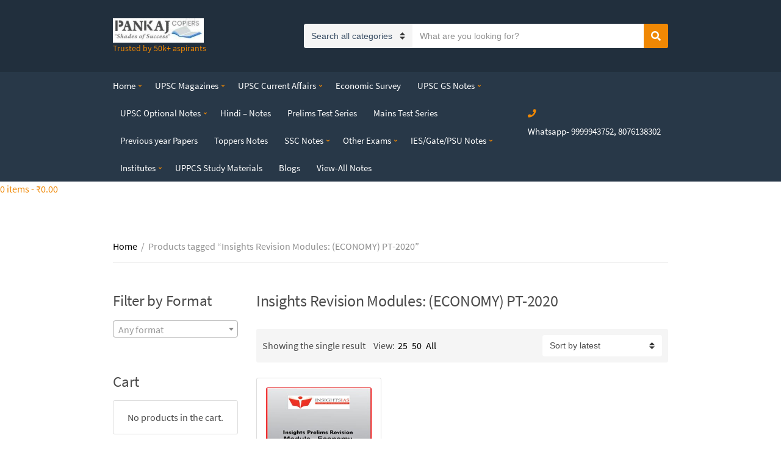

--- FILE ---
content_type: text/html; charset=UTF-8
request_url: https://pankajcopiers.com/tag/insights-revision-modules-economy-pt-2020/
body_size: 21531
content:
<!doctype html>
<html lang="en-US"
	prefix="og: https://ogp.me/ns#" >
<head>
	<meta charset="UTF-8">
	<meta name="viewport" content="width=device-width, initial-scale=1">
	<title>Insights Revision Modules: (ECONOMY) PT-2020 -</title>

		<!-- All in One SEO 4.1.8 -->
		<meta name="robots" content="max-image-preview:large" />
		<link rel="canonical" href="https://pankajcopiers.com/tag/insights-revision-modules-economy-pt-2020/" />

		<!-- Global site tag (gtag.js) - Google Analytics -->
<script async src="https://www.googletagmanager.com/gtag/js?id=UA-124596413-1"></script>
<script>
 window.dataLayer = window.dataLayer || [];
 function gtag(){dataLayer.push(arguments);}
 gtag('js', new Date());
 gtag('config', 'UA-124596413-1');
</script>
		<script type="application/ld+json" class="aioseo-schema">
			{"@context":"https:\/\/schema.org","@graph":[{"@type":"WebSite","@id":"https:\/\/pankajcopiers.com\/#website","url":"https:\/\/pankajcopiers.com\/","description":"Trusted by 50k+ aspirants","inLanguage":"en-US","publisher":{"@id":"https:\/\/pankajcopiers.com\/#organization"}},{"@type":"Organization","@id":"https:\/\/pankajcopiers.com\/#organization","name":"Pankaj Copiers","url":"https:\/\/pankajcopiers.com\/","logo":{"@type":"ImageObject","@id":"https:\/\/pankajcopiers.com\/#organizationLogo","url":"https:\/\/pankajcopiers.com\/wp-content\/uploads\/2019\/10\/cropped-pankaj-copiers-delhi-nn6sghgmfl-2.jpg","width":298,"height":79},"image":{"@id":"https:\/\/pankajcopiers.com\/#organizationLogo"},"sameAs":["https:\/\/www.facebook.com\/pankajcopiers","https:\/\/www.instagram.com\/pankajcopiers\/","https:\/\/www.youtube.com\/@pankajcopiers8802"]},{"@type":"BreadcrumbList","@id":"https:\/\/pankajcopiers.com\/tag\/insights-revision-modules-economy-pt-2020\/#breadcrumblist","itemListElement":[{"@type":"ListItem","@id":"https:\/\/pankajcopiers.com\/#listItem","position":1,"item":{"@type":"WebPage","@id":"https:\/\/pankajcopiers.com\/","name":"Home","description":"All IAS & others competitive Materials , UPSC NOTES,IAS Notes in Hardcopy ,SOFTCOPY,Prelims & Mains Test series, IAS handwritten Notes, UPSC Magazines, Shop for UPSC notes , upsc study material, NCERT , Toppers notes, How to get UPSC Notes, Online UPSC Notes,UPSC prelims notes, UPSC mains notes, PDF, SOFTCOPY","url":"https:\/\/pankajcopiers.com\/"},"nextItem":"https:\/\/pankajcopiers.com\/tag\/insights-revision-modules-economy-pt-2020\/#listItem"},{"@type":"ListItem","@id":"https:\/\/pankajcopiers.com\/tag\/insights-revision-modules-economy-pt-2020\/#listItem","position":2,"item":{"@type":"WebPage","@id":"https:\/\/pankajcopiers.com\/tag\/insights-revision-modules-economy-pt-2020\/","name":"Insights Revision Modules: (ECONOMY) PT-2020","url":"https:\/\/pankajcopiers.com\/tag\/insights-revision-modules-economy-pt-2020\/"},"previousItem":"https:\/\/pankajcopiers.com\/#listItem"}]},{"@type":"CollectionPage","@id":"https:\/\/pankajcopiers.com\/tag\/insights-revision-modules-economy-pt-2020\/#collectionpage","url":"https:\/\/pankajcopiers.com\/tag\/insights-revision-modules-economy-pt-2020\/","name":"Insights Revision Modules: (ECONOMY) PT-2020 -","inLanguage":"en-US","isPartOf":{"@id":"https:\/\/pankajcopiers.com\/#website"},"breadcrumb":{"@id":"https:\/\/pankajcopiers.com\/tag\/insights-revision-modules-economy-pt-2020\/#breadcrumblist"}}]}
		</script>
		<!-- All in One SEO -->

<link rel='dns-prefetch' href='//www.googletagmanager.com' />
<link rel='dns-prefetch' href='//s.w.org' />
<link rel='dns-prefetch' href='//pagead2.googlesyndication.com' />
<link rel="alternate" type="application/rss+xml" title=" &raquo; Feed" href="https://pankajcopiers.com/feed/" />
<link rel="alternate" type="application/rss+xml" title=" &raquo; Comments Feed" href="https://pankajcopiers.com/comments/feed/" />
<link rel="alternate" type="application/rss+xml" title=" &raquo; Insights Revision Modules: (ECONOMY) PT-2020 Tag Feed" href="https://pankajcopiers.com/tag/insights-revision-modules-economy-pt-2020/feed/" />
<script type="text/javascript">
window._wpemojiSettings = {"baseUrl":"https:\/\/s.w.org\/images\/core\/emoji\/13.1.0\/72x72\/","ext":".png","svgUrl":"https:\/\/s.w.org\/images\/core\/emoji\/13.1.0\/svg\/","svgExt":".svg","source":{"concatemoji":"https:\/\/pankajcopiers.com\/wp-includes\/js\/wp-emoji-release.min.js?ver=5.9.2"}};
/*! This file is auto-generated */
!function(e,a,t){var n,r,o,i=a.createElement("canvas"),p=i.getContext&&i.getContext("2d");function s(e,t){var a=String.fromCharCode;p.clearRect(0,0,i.width,i.height),p.fillText(a.apply(this,e),0,0);e=i.toDataURL();return p.clearRect(0,0,i.width,i.height),p.fillText(a.apply(this,t),0,0),e===i.toDataURL()}function c(e){var t=a.createElement("script");t.src=e,t.defer=t.type="text/javascript",a.getElementsByTagName("head")[0].appendChild(t)}for(o=Array("flag","emoji"),t.supports={everything:!0,everythingExceptFlag:!0},r=0;r<o.length;r++)t.supports[o[r]]=function(e){if(!p||!p.fillText)return!1;switch(p.textBaseline="top",p.font="600 32px Arial",e){case"flag":return s([127987,65039,8205,9895,65039],[127987,65039,8203,9895,65039])?!1:!s([55356,56826,55356,56819],[55356,56826,8203,55356,56819])&&!s([55356,57332,56128,56423,56128,56418,56128,56421,56128,56430,56128,56423,56128,56447],[55356,57332,8203,56128,56423,8203,56128,56418,8203,56128,56421,8203,56128,56430,8203,56128,56423,8203,56128,56447]);case"emoji":return!s([10084,65039,8205,55357,56613],[10084,65039,8203,55357,56613])}return!1}(o[r]),t.supports.everything=t.supports.everything&&t.supports[o[r]],"flag"!==o[r]&&(t.supports.everythingExceptFlag=t.supports.everythingExceptFlag&&t.supports[o[r]]);t.supports.everythingExceptFlag=t.supports.everythingExceptFlag&&!t.supports.flag,t.DOMReady=!1,t.readyCallback=function(){t.DOMReady=!0},t.supports.everything||(n=function(){t.readyCallback()},a.addEventListener?(a.addEventListener("DOMContentLoaded",n,!1),e.addEventListener("load",n,!1)):(e.attachEvent("onload",n),a.attachEvent("onreadystatechange",function(){"complete"===a.readyState&&t.readyCallback()})),(n=t.source||{}).concatemoji?c(n.concatemoji):n.wpemoji&&n.twemoji&&(c(n.twemoji),c(n.wpemoji)))}(window,document,window._wpemojiSettings);
</script>
<style type="text/css">
img.wp-smiley,
img.emoji {
	display: inline !important;
	border: none !important;
	box-shadow: none !important;
	height: 1em !important;
	width: 1em !important;
	margin: 0 0.07em !important;
	vertical-align: -0.1em !important;
	background: none !important;
	padding: 0 !important;
}
</style>
	<link rel='stylesheet' id='wp-block-library-css'  href='https://pankajcopiers.com/wp-includes/css/dist/block-library/style.min.css?ver=5.9.2' type='text/css' media='all' />
<link rel='stylesheet' id='wc-blocks-vendors-style-css'  href='https://pankajcopiers.com/wp-content/plugins/woocommerce/packages/woocommerce-blocks/build/wc-blocks-vendors-style.css?ver=6.9.0' type='text/css' media='all' />
<link rel='stylesheet' id='wc-blocks-style-css'  href='https://pankajcopiers.com/wp-content/plugins/woocommerce/packages/woocommerce-blocks/build/wc-blocks-style.css?ver=6.9.0' type='text/css' media='all' />
<style id='global-styles-inline-css' type='text/css'>
body{--wp--preset--color--black: #000000;--wp--preset--color--cyan-bluish-gray: #abb8c3;--wp--preset--color--white: #ffffff;--wp--preset--color--pale-pink: #f78da7;--wp--preset--color--vivid-red: #cf2e2e;--wp--preset--color--luminous-vivid-orange: #ff6900;--wp--preset--color--luminous-vivid-amber: #fcb900;--wp--preset--color--light-green-cyan: #7bdcb5;--wp--preset--color--vivid-green-cyan: #00d084;--wp--preset--color--pale-cyan-blue: #8ed1fc;--wp--preset--color--vivid-cyan-blue: #0693e3;--wp--preset--color--vivid-purple: #9b51e0;--wp--preset--gradient--vivid-cyan-blue-to-vivid-purple: linear-gradient(135deg,rgba(6,147,227,1) 0%,rgb(155,81,224) 100%);--wp--preset--gradient--light-green-cyan-to-vivid-green-cyan: linear-gradient(135deg,rgb(122,220,180) 0%,rgb(0,208,130) 100%);--wp--preset--gradient--luminous-vivid-amber-to-luminous-vivid-orange: linear-gradient(135deg,rgba(252,185,0,1) 0%,rgba(255,105,0,1) 100%);--wp--preset--gradient--luminous-vivid-orange-to-vivid-red: linear-gradient(135deg,rgba(255,105,0,1) 0%,rgb(207,46,46) 100%);--wp--preset--gradient--very-light-gray-to-cyan-bluish-gray: linear-gradient(135deg,rgb(238,238,238) 0%,rgb(169,184,195) 100%);--wp--preset--gradient--cool-to-warm-spectrum: linear-gradient(135deg,rgb(74,234,220) 0%,rgb(151,120,209) 20%,rgb(207,42,186) 40%,rgb(238,44,130) 60%,rgb(251,105,98) 80%,rgb(254,248,76) 100%);--wp--preset--gradient--blush-light-purple: linear-gradient(135deg,rgb(255,206,236) 0%,rgb(152,150,240) 100%);--wp--preset--gradient--blush-bordeaux: linear-gradient(135deg,rgb(254,205,165) 0%,rgb(254,45,45) 50%,rgb(107,0,62) 100%);--wp--preset--gradient--luminous-dusk: linear-gradient(135deg,rgb(255,203,112) 0%,rgb(199,81,192) 50%,rgb(65,88,208) 100%);--wp--preset--gradient--pale-ocean: linear-gradient(135deg,rgb(255,245,203) 0%,rgb(182,227,212) 50%,rgb(51,167,181) 100%);--wp--preset--gradient--electric-grass: linear-gradient(135deg,rgb(202,248,128) 0%,rgb(113,206,126) 100%);--wp--preset--gradient--midnight: linear-gradient(135deg,rgb(2,3,129) 0%,rgb(40,116,252) 100%);--wp--preset--duotone--dark-grayscale: url('#wp-duotone-dark-grayscale');--wp--preset--duotone--grayscale: url('#wp-duotone-grayscale');--wp--preset--duotone--purple-yellow: url('#wp-duotone-purple-yellow');--wp--preset--duotone--blue-red: url('#wp-duotone-blue-red');--wp--preset--duotone--midnight: url('#wp-duotone-midnight');--wp--preset--duotone--magenta-yellow: url('#wp-duotone-magenta-yellow');--wp--preset--duotone--purple-green: url('#wp-duotone-purple-green');--wp--preset--duotone--blue-orange: url('#wp-duotone-blue-orange');--wp--preset--font-size--small: 13px;--wp--preset--font-size--medium: 20px;--wp--preset--font-size--large: 36px;--wp--preset--font-size--x-large: 42px;}.has-black-color{color: var(--wp--preset--color--black) !important;}.has-cyan-bluish-gray-color{color: var(--wp--preset--color--cyan-bluish-gray) !important;}.has-white-color{color: var(--wp--preset--color--white) !important;}.has-pale-pink-color{color: var(--wp--preset--color--pale-pink) !important;}.has-vivid-red-color{color: var(--wp--preset--color--vivid-red) !important;}.has-luminous-vivid-orange-color{color: var(--wp--preset--color--luminous-vivid-orange) !important;}.has-luminous-vivid-amber-color{color: var(--wp--preset--color--luminous-vivid-amber) !important;}.has-light-green-cyan-color{color: var(--wp--preset--color--light-green-cyan) !important;}.has-vivid-green-cyan-color{color: var(--wp--preset--color--vivid-green-cyan) !important;}.has-pale-cyan-blue-color{color: var(--wp--preset--color--pale-cyan-blue) !important;}.has-vivid-cyan-blue-color{color: var(--wp--preset--color--vivid-cyan-blue) !important;}.has-vivid-purple-color{color: var(--wp--preset--color--vivid-purple) !important;}.has-black-background-color{background-color: var(--wp--preset--color--black) !important;}.has-cyan-bluish-gray-background-color{background-color: var(--wp--preset--color--cyan-bluish-gray) !important;}.has-white-background-color{background-color: var(--wp--preset--color--white) !important;}.has-pale-pink-background-color{background-color: var(--wp--preset--color--pale-pink) !important;}.has-vivid-red-background-color{background-color: var(--wp--preset--color--vivid-red) !important;}.has-luminous-vivid-orange-background-color{background-color: var(--wp--preset--color--luminous-vivid-orange) !important;}.has-luminous-vivid-amber-background-color{background-color: var(--wp--preset--color--luminous-vivid-amber) !important;}.has-light-green-cyan-background-color{background-color: var(--wp--preset--color--light-green-cyan) !important;}.has-vivid-green-cyan-background-color{background-color: var(--wp--preset--color--vivid-green-cyan) !important;}.has-pale-cyan-blue-background-color{background-color: var(--wp--preset--color--pale-cyan-blue) !important;}.has-vivid-cyan-blue-background-color{background-color: var(--wp--preset--color--vivid-cyan-blue) !important;}.has-vivid-purple-background-color{background-color: var(--wp--preset--color--vivid-purple) !important;}.has-black-border-color{border-color: var(--wp--preset--color--black) !important;}.has-cyan-bluish-gray-border-color{border-color: var(--wp--preset--color--cyan-bluish-gray) !important;}.has-white-border-color{border-color: var(--wp--preset--color--white) !important;}.has-pale-pink-border-color{border-color: var(--wp--preset--color--pale-pink) !important;}.has-vivid-red-border-color{border-color: var(--wp--preset--color--vivid-red) !important;}.has-luminous-vivid-orange-border-color{border-color: var(--wp--preset--color--luminous-vivid-orange) !important;}.has-luminous-vivid-amber-border-color{border-color: var(--wp--preset--color--luminous-vivid-amber) !important;}.has-light-green-cyan-border-color{border-color: var(--wp--preset--color--light-green-cyan) !important;}.has-vivid-green-cyan-border-color{border-color: var(--wp--preset--color--vivid-green-cyan) !important;}.has-pale-cyan-blue-border-color{border-color: var(--wp--preset--color--pale-cyan-blue) !important;}.has-vivid-cyan-blue-border-color{border-color: var(--wp--preset--color--vivid-cyan-blue) !important;}.has-vivid-purple-border-color{border-color: var(--wp--preset--color--vivid-purple) !important;}.has-vivid-cyan-blue-to-vivid-purple-gradient-background{background: var(--wp--preset--gradient--vivid-cyan-blue-to-vivid-purple) !important;}.has-light-green-cyan-to-vivid-green-cyan-gradient-background{background: var(--wp--preset--gradient--light-green-cyan-to-vivid-green-cyan) !important;}.has-luminous-vivid-amber-to-luminous-vivid-orange-gradient-background{background: var(--wp--preset--gradient--luminous-vivid-amber-to-luminous-vivid-orange) !important;}.has-luminous-vivid-orange-to-vivid-red-gradient-background{background: var(--wp--preset--gradient--luminous-vivid-orange-to-vivid-red) !important;}.has-very-light-gray-to-cyan-bluish-gray-gradient-background{background: var(--wp--preset--gradient--very-light-gray-to-cyan-bluish-gray) !important;}.has-cool-to-warm-spectrum-gradient-background{background: var(--wp--preset--gradient--cool-to-warm-spectrum) !important;}.has-blush-light-purple-gradient-background{background: var(--wp--preset--gradient--blush-light-purple) !important;}.has-blush-bordeaux-gradient-background{background: var(--wp--preset--gradient--blush-bordeaux) !important;}.has-luminous-dusk-gradient-background{background: var(--wp--preset--gradient--luminous-dusk) !important;}.has-pale-ocean-gradient-background{background: var(--wp--preset--gradient--pale-ocean) !important;}.has-electric-grass-gradient-background{background: var(--wp--preset--gradient--electric-grass) !important;}.has-midnight-gradient-background{background: var(--wp--preset--gradient--midnight) !important;}.has-small-font-size{font-size: var(--wp--preset--font-size--small) !important;}.has-medium-font-size{font-size: var(--wp--preset--font-size--medium) !important;}.has-large-font-size{font-size: var(--wp--preset--font-size--large) !important;}.has-x-large-font-size{font-size: var(--wp--preset--font-size--x-large) !important;}
</style>
<style id='woocommerce-inline-inline-css' type='text/css'>
.woocommerce form .form-row .required { visibility: visible; }
</style>
<link rel='stylesheet' id='slick-css'  href='https://pankajcopiers.com/wp-content/plugins/maxslider/assets/vendor/slick/slick.css?ver=1.6.0' type='text/css' media='all' />
<link rel='stylesheet' id='maxslider-css'  href='https://pankajcopiers.com/wp-content/plugins/maxslider/assets/css/maxslider.css?ver=1.2.2' type='text/css' media='all' />
<link rel='stylesheet' id='jquery-magnific-popup-css'  href='https://pankajcopiers.com/wp-content/themes/nozama-lite/assets/vendor/magnific-popup/magnific.css?ver=1.0.0' type='text/css' media='all' />
<link rel='stylesheet' id='nozama-lite-google-font-css'  href='https://pankajcopiers.com/wp-content/themes/nozama-lite/css/google-fonts.css' type='text/css' media='all' />
<link rel='stylesheet' id='nozama-lite-base-css'  href='https://pankajcopiers.com/wp-content/themes/nozama-lite/css/base.css?ver=1.2.0' type='text/css' media='all' />
<link rel='stylesheet' id='nozama-lite-common-css'  href='https://pankajcopiers.com/wp-content/themes/nozama-lite/common/css/global.css?ver=1.2.0' type='text/css' media='all' />
<link rel='stylesheet' id='mmenu-css'  href='https://pankajcopiers.com/wp-content/themes/nozama-lite/css/mmenu.css?ver=5.5.3' type='text/css' media='all' />
<link rel='stylesheet' id='font-awesome-5-css'  href='https://pankajcopiers.com/wp-content/themes/nozama-lite/assets/vendor/fontawesome/css/font-awesome.css?ver=5.1.0' type='text/css' media='all' />
<link rel='stylesheet' id='nozama-lite-style-css'  href='https://pankajcopiers.com/wp-content/themes/nozama-lite/style.css?ver=1.2.0' type='text/css' media='all' />
<style id='nozama-lite-style-inline-css' type='text/css'>
			.header img.custom-logo {
				width: 149px;
				max-width: 100%;
			}
							.navigation-main > li > a {
					font-size: 15px;
				}
							a,
			a:hover,
			.site-tagline,
			.section-title > a,
			.entry-author-socials .social-icon,
			.widget-newsletter-content {
				color: #f08804;
			}
						.entry-meta a,
			.entry-tags a,
			.item-title a,
			.woocommerce-pagination a,
			.woocommerce-pagination span,
			.navigation a,
			.navigation .page-numbers,
			.page-links .page-number,
			.page-links > .page-number,
			.sidebar .social-icon,
			.entry-social-share .social-icon,
			.sidebar-dismiss,
			.sidebar-dismiss:hover,
			.sidebar .widget_meta li a,
			.sidebar .widget_pages li a,
			.sidebar .widget_categories li a,
			.sidebar .widget_archive li a,
			.sidebar .widget_nav_menu li a,
			.sidebar .widget_product_categories li a,
			.sidebar .widget_layered_nav li a,
			.sidebar .widget_rating_filter li a,
			.sidebar .widget_recent_entries a,
			.sidebar .widget_recent_comments a,
			.sidebar .widget_rss a,
			.woocommerce-message a:not(.button),
			.woocommerce-error a:not(.button),
			.woocommerce-info a:not(.button),
			.woocommerce-noreview a:not(.button),
			.breadcrumb a,
			.woocommerce-breadcrumb a,
			.shop-actions a,
			.shop-filter-toggle,
			.entry-summary .product_title,
			.product_meta a,
			.entry-product-info .price,
			.tagged_as a,
			.woocommerce-grouped-product-list-item__label a,
			.reset_variations,
			.wc-tabs li.active a,
			.shop_table .remove,
			.shop_table .product-name a:hover,
			.shop_table .product-subtotal .woocommerce-Price-amount,
			.shipping-calculator-button,
			.sidebar .product_list_widget .product-title {
				color: #000000;
			}

			.price_slider .ui-slider-handle {
				background-color: #000000;
			}
			
</style>
<link rel='stylesheet' id='wp-add-custom-css-css'  href='https://pankajcopiers.com?display_custom_css=css&#038;ver=5.9.2' type='text/css' media='all' />
<script type="text/javascript">
            window._nslDOMReady = function (callback) {
                if ( document.readyState === "complete" || document.readyState === "interactive" ) {
                    callback();
                } else {
                    document.addEventListener( "DOMContentLoaded", callback );
                }
            };
            </script><script type='text/javascript' src='https://pankajcopiers.com/wp-includes/js/jquery/jquery.min.js?ver=3.6.0' id='jquery-core-js'></script>
<script type='text/javascript' src='https://pankajcopiers.com/wp-includes/js/jquery/jquery-migrate.min.js?ver=3.3.2' id='jquery-migrate-js'></script>

<!-- Google Analytics snippet added by Site Kit -->
<script type='text/javascript' src='https://www.googletagmanager.com/gtag/js?id=UA-124596413-1' id='google_gtagjs-js' async></script>
<script type='text/javascript' id='google_gtagjs-js-after'>
window.dataLayer = window.dataLayer || [];function gtag(){dataLayer.push(arguments);}
gtag('set', 'linker', {"domains":["pankajcopiers.com"]} );
gtag("js", new Date());
gtag("set", "developer_id.dZTNiMT", true);
gtag("config", "UA-124596413-1", {"anonymize_ip":true});
</script>

<!-- End Google Analytics snippet added by Site Kit -->
<link rel="https://api.w.org/" href="https://pankajcopiers.com/wp-json/" /><link rel="alternate" type="application/json" href="https://pankajcopiers.com/wp-json/wp/v2/product_tag/6235" /><link rel="EditURI" type="application/rsd+xml" title="RSD" href="https://pankajcopiers.com/xmlrpc.php?rsd" />
<link rel="wlwmanifest" type="application/wlwmanifest+xml" href="https://pankajcopiers.com/wp-includes/wlwmanifest.xml" /> 
<meta name="generator" content="WordPress 5.9.2" />
<meta name="generator" content="WooCommerce 6.3.1" />
<meta name="generator" content="Site Kit by Google 1.70.0" />
        <script type="text/javascript">
            var jQueryMigrateHelperHasSentDowngrade = false;

			window.onerror = function( msg, url, line, col, error ) {
				// Break out early, do not processing if a downgrade reqeust was already sent.
				if ( jQueryMigrateHelperHasSentDowngrade ) {
					return true;
                }

				var xhr = new XMLHttpRequest();
				var nonce = '4f2e6b0d4a';
				var jQueryFunctions = [
					'andSelf',
					'browser',
					'live',
					'boxModel',
					'support.boxModel',
					'size',
					'swap',
					'clean',
					'sub',
                ];
				var match_pattern = /\)\.(.+?) is not a function/;
                var erroredFunction = msg.match( match_pattern );

                // If there was no matching functions, do not try to downgrade.
                if ( typeof erroredFunction !== 'object' || typeof erroredFunction[1] === "undefined" || -1 === jQueryFunctions.indexOf( erroredFunction[1] ) ) {
                    return true;
                }

                // Set that we've now attempted a downgrade request.
                jQueryMigrateHelperHasSentDowngrade = true;

				xhr.open( 'POST', 'https://pankajcopiers.com/wp-admin/admin-ajax.php' );
				xhr.setRequestHeader( 'Content-Type', 'application/x-www-form-urlencoded' );
				xhr.onload = function () {
					var response,
                        reload = false;

					if ( 200 === xhr.status ) {
                        try {
                        	response = JSON.parse( xhr.response );

                        	reload = response.data.reload;
                        } catch ( e ) {
                        	reload = false;
                        }
                    }

					// Automatically reload the page if a deprecation caused an automatic downgrade, ensure visitors get the best possible experience.
					if ( reload ) {
						location.reload();
                    }
				};

				xhr.send( encodeURI( 'action=jquery-migrate-downgrade-version&_wpnonce=' + nonce ) );

				// Suppress error alerts in older browsers
				return true;
			}
        </script>

			<noscript><style>.woocommerce-product-gallery{ opacity: 1 !important; }</style></noscript>
	
<!-- Google AdSense snippet added by Site Kit -->
<meta name="google-adsense-platform-account" content="ca-host-pub-2644536267352236">
<meta name="google-adsense-platform-domain" content="sitekit.withgoogle.com">
<!-- End Google AdSense snippet added by Site Kit -->

<!-- Google AdSense snippet added by Site Kit -->
<script async="async" src="https://pagead2.googlesyndication.com/pagead/js/adsbygoogle.js?client=ca-pub-2876806837391060" crossorigin="anonymous" type="text/javascript"></script>

<!-- End Google AdSense snippet added by Site Kit -->
<link rel="icon" href="https://pankajcopiers.com/wp-content/uploads/2018/06/pc-logo.jpg" sizes="32x32" />
<link rel="icon" href="https://pankajcopiers.com/wp-content/uploads/2018/06/pc-logo.jpg" sizes="192x192" />
<link rel="apple-touch-icon" href="https://pankajcopiers.com/wp-content/uploads/2018/06/pc-logo.jpg" />
<meta name="msapplication-TileImage" content="https://pankajcopiers.com/wp-content/uploads/2018/06/pc-logo.jpg" />
<style type="text/css">div.nsl-container[data-align="left"] {
    text-align: left;
}

div.nsl-container[data-align="center"] {
    text-align: center;
}

div.nsl-container[data-align="right"] {
    text-align: right;
}


div.nsl-container .nsl-container-buttons a {
    text-decoration: none !important;
    box-shadow: none !important;
    border: 0;
}

div.nsl-container .nsl-container-buttons {
    display: flex;
    padding: 5px 0;
}

div.nsl-container.nsl-container-block .nsl-container-buttons {
    display: inline-grid;
    grid-template-columns: minmax(145px, auto);
}

div.nsl-container-block-fullwidth .nsl-container-buttons {
    flex-flow: column;
    align-items: center;
}

div.nsl-container-block-fullwidth .nsl-container-buttons a,
div.nsl-container-block .nsl-container-buttons a {
    flex: 1 1 auto;
    display: block;
    margin: 5px 0;
    width: 100%;
}

div.nsl-container-inline {
    margin: -5px;
    text-align: left;
}

div.nsl-container-inline .nsl-container-buttons {
    justify-content: center;
    flex-wrap: wrap;
}

div.nsl-container-inline .nsl-container-buttons a {
    margin: 5px;
    display: inline-block;
}

div.nsl-container-grid .nsl-container-buttons {
    flex-flow: row;
    align-items: center;
    flex-wrap: wrap;
}

div.nsl-container-grid .nsl-container-buttons a {
    flex: 1 1 auto;
    display: block;
    margin: 5px;
    max-width: 280px;
    width: 100%;
}

@media only screen and (min-width: 650px) {
    div.nsl-container-grid .nsl-container-buttons a {
        width: auto;
    }
}

div.nsl-container .nsl-button {
    cursor: pointer;
    vertical-align: top;
    border-radius: 4px;
}

div.nsl-container .nsl-button-default {
    color: #fff;
    display: flex;
}

div.nsl-container .nsl-button-icon {
    display: inline-block;
}

div.nsl-container .nsl-button-svg-container {
    flex: 0 0 auto;
    padding: 8px;
    display: flex;
    align-items: center;
}

div.nsl-container svg {
    height: 24px;
    width: 24px;
    vertical-align: top;
}

div.nsl-container .nsl-button-default div.nsl-button-label-container {
    margin: 0 24px 0 12px;
    padding: 10px 0;
    font-family: Helvetica, Arial, sans-serif;
    font-size: 16px;
    line-height: 20px;
    letter-spacing: .25px;
    overflow: hidden;
    text-align: center;
    text-overflow: clip;
    white-space: nowrap;
    flex: 1 1 auto;
    -webkit-font-smoothing: antialiased;
    -moz-osx-font-smoothing: grayscale;
    text-transform: none;
    display: inline-block;
}

div.nsl-container .nsl-button-google[data-skin="dark"] .nsl-button-svg-container {
    margin: 1px;
    padding: 7px;
    border-radius: 3px;
    background: #fff;
}

div.nsl-container .nsl-button-google[data-skin="light"] {
    border-radius: 1px;
    box-shadow: 0 1px 5px 0 rgba(0, 0, 0, .25);
    color: RGBA(0, 0, 0, 0.54);
}

div.nsl-container .nsl-button-apple .nsl-button-svg-container {
    padding: 0 6px;
}

div.nsl-container .nsl-button-apple .nsl-button-svg-container svg {
    height: 40px;
    width: auto;
}

div.nsl-container .nsl-button-apple[data-skin="light"] {
    color: #000;
    box-shadow: 0 0 0 1px #000;
}

div.nsl-container .nsl-button-facebook[data-skin="white"] {
    color: #000;
    box-shadow: inset 0 0 0 1px #000;
}

div.nsl-container .nsl-button-facebook[data-skin="light"] {
    color: #1877F2;
    box-shadow: inset 0 0 0 1px #1877F2;
}

div.nsl-container .nsl-button-apple div.nsl-button-label-container {
    font-size: 17px;
    font-family: -apple-system, BlinkMacSystemFont, "Segoe UI", Roboto, Helvetica, Arial, sans-serif, "Apple Color Emoji", "Segoe UI Emoji", "Segoe UI Symbol";
}

div.nsl-container .nsl-button-slack div.nsl-button-label-container {
    font-size: 17px;
    font-family: -apple-system, BlinkMacSystemFont, "Segoe UI", Roboto, Helvetica, Arial, sans-serif, "Apple Color Emoji", "Segoe UI Emoji", "Segoe UI Symbol";
}

div.nsl-container .nsl-button-slack[data-skin="light"] {
    color: #000000;
    box-shadow: inset 0 0 0 1px #DDDDDD;
}

.nsl-clear {
    clear: both;
}

.nsl-container {
    clear: both;
}

/*Button align start*/

div.nsl-container-inline[data-align="left"] .nsl-container-buttons {
    justify-content: flex-start;
}

div.nsl-container-inline[data-align="center"] .nsl-container-buttons {
    justify-content: center;
}

div.nsl-container-inline[data-align="right"] .nsl-container-buttons {
    justify-content: flex-end;
}


div.nsl-container-grid[data-align="left"] .nsl-container-buttons {
    justify-content: flex-start;
}

div.nsl-container-grid[data-align="center"] .nsl-container-buttons {
    justify-content: center;
}

div.nsl-container-grid[data-align="right"] .nsl-container-buttons {
    justify-content: flex-end;
}

div.nsl-container-grid[data-align="space-around"] .nsl-container-buttons {
    justify-content: space-around;
}

div.nsl-container-grid[data-align="space-between"] .nsl-container-buttons {
    justify-content: space-between;
}

/* Button align end*/

/* Redirect */

#nsl-redirect-overlay {
    display: flex;
    flex-direction: column;
    justify-content: center;
    align-items: center;
    position: fixed;
    z-index: 1000000;
    left: 0;
    top: 0;
    width: 100%;
    height: 100%;
    backdrop-filter: blur(1px);
    background-color: RGBA(0, 0, 0, .32);;
}

#nsl-redirect-overlay-container {
    display: flex;
    flex-direction: column;
    justify-content: center;
    align-items: center;
    background-color: white;
    padding: 30px;
    border-radius: 10px;
}

#nsl-redirect-overlay-spinner {
    content: '';
    display: block;
    margin: 20px;
    border: 9px solid RGBA(0, 0, 0, .6);
    border-top: 9px solid #fff;
    border-radius: 50%;
    box-shadow: inset 0 0 0 1px RGBA(0, 0, 0, .6), 0 0 0 1px RGBA(0, 0, 0, .6);
    width: 40px;
    height: 40px;
    animation: nsl-loader-spin 2s linear infinite;
}

@keyframes nsl-loader-spin {
    0% {
        transform: rotate(0deg)
    }
    to {
        transform: rotate(360deg)
    }
}

#nsl-redirect-overlay-title {
    font-family: -apple-system, BlinkMacSystemFont, "Segoe UI", Roboto, Oxygen-Sans, Ubuntu, Cantarell, "Helvetica Neue", sans-serif;
    font-size: 18px;
    font-weight: bold;
    color: #3C434A;
}

#nsl-redirect-overlay-text {
    font-family: -apple-system, BlinkMacSystemFont, "Segoe UI", Roboto, Oxygen-Sans, Ubuntu, Cantarell, "Helvetica Neue", sans-serif;
    text-align: center;
    font-size: 14px;
    color: #3C434A;
}

/* Redirect END*/</style></head>
<body data-rsssl=1 class="archive tax-product_tag term-insights-revision-modules-economy-pt-2020 term-6235 wp-custom-logo theme-nozama-lite woocommerce woocommerce-page woocommerce-no-js">
<div><a class="skip-link sr-only sr-only-focusable" href="#site-content">Skip to the content</a></div><svg xmlns="http://www.w3.org/2000/svg" viewBox="0 0 0 0" width="0" height="0" focusable="false" role="none" style="visibility: hidden; position: absolute; left: -9999px; overflow: hidden;" ><defs><filter id="wp-duotone-dark-grayscale"><feColorMatrix color-interpolation-filters="sRGB" type="matrix" values=" .299 .587 .114 0 0 .299 .587 .114 0 0 .299 .587 .114 0 0 .299 .587 .114 0 0 " /><feComponentTransfer color-interpolation-filters="sRGB" ><feFuncR type="table" tableValues="0 0.49803921568627" /><feFuncG type="table" tableValues="0 0.49803921568627" /><feFuncB type="table" tableValues="0 0.49803921568627" /><feFuncA type="table" tableValues="1 1" /></feComponentTransfer><feComposite in2="SourceGraphic" operator="in" /></filter></defs></svg><svg xmlns="http://www.w3.org/2000/svg" viewBox="0 0 0 0" width="0" height="0" focusable="false" role="none" style="visibility: hidden; position: absolute; left: -9999px; overflow: hidden;" ><defs><filter id="wp-duotone-grayscale"><feColorMatrix color-interpolation-filters="sRGB" type="matrix" values=" .299 .587 .114 0 0 .299 .587 .114 0 0 .299 .587 .114 0 0 .299 .587 .114 0 0 " /><feComponentTransfer color-interpolation-filters="sRGB" ><feFuncR type="table" tableValues="0 1" /><feFuncG type="table" tableValues="0 1" /><feFuncB type="table" tableValues="0 1" /><feFuncA type="table" tableValues="1 1" /></feComponentTransfer><feComposite in2="SourceGraphic" operator="in" /></filter></defs></svg><svg xmlns="http://www.w3.org/2000/svg" viewBox="0 0 0 0" width="0" height="0" focusable="false" role="none" style="visibility: hidden; position: absolute; left: -9999px; overflow: hidden;" ><defs><filter id="wp-duotone-purple-yellow"><feColorMatrix color-interpolation-filters="sRGB" type="matrix" values=" .299 .587 .114 0 0 .299 .587 .114 0 0 .299 .587 .114 0 0 .299 .587 .114 0 0 " /><feComponentTransfer color-interpolation-filters="sRGB" ><feFuncR type="table" tableValues="0.54901960784314 0.98823529411765" /><feFuncG type="table" tableValues="0 1" /><feFuncB type="table" tableValues="0.71764705882353 0.25490196078431" /><feFuncA type="table" tableValues="1 1" /></feComponentTransfer><feComposite in2="SourceGraphic" operator="in" /></filter></defs></svg><svg xmlns="http://www.w3.org/2000/svg" viewBox="0 0 0 0" width="0" height="0" focusable="false" role="none" style="visibility: hidden; position: absolute; left: -9999px; overflow: hidden;" ><defs><filter id="wp-duotone-blue-red"><feColorMatrix color-interpolation-filters="sRGB" type="matrix" values=" .299 .587 .114 0 0 .299 .587 .114 0 0 .299 .587 .114 0 0 .299 .587 .114 0 0 " /><feComponentTransfer color-interpolation-filters="sRGB" ><feFuncR type="table" tableValues="0 1" /><feFuncG type="table" tableValues="0 0.27843137254902" /><feFuncB type="table" tableValues="0.5921568627451 0.27843137254902" /><feFuncA type="table" tableValues="1 1" /></feComponentTransfer><feComposite in2="SourceGraphic" operator="in" /></filter></defs></svg><svg xmlns="http://www.w3.org/2000/svg" viewBox="0 0 0 0" width="0" height="0" focusable="false" role="none" style="visibility: hidden; position: absolute; left: -9999px; overflow: hidden;" ><defs><filter id="wp-duotone-midnight"><feColorMatrix color-interpolation-filters="sRGB" type="matrix" values=" .299 .587 .114 0 0 .299 .587 .114 0 0 .299 .587 .114 0 0 .299 .587 .114 0 0 " /><feComponentTransfer color-interpolation-filters="sRGB" ><feFuncR type="table" tableValues="0 0" /><feFuncG type="table" tableValues="0 0.64705882352941" /><feFuncB type="table" tableValues="0 1" /><feFuncA type="table" tableValues="1 1" /></feComponentTransfer><feComposite in2="SourceGraphic" operator="in" /></filter></defs></svg><svg xmlns="http://www.w3.org/2000/svg" viewBox="0 0 0 0" width="0" height="0" focusable="false" role="none" style="visibility: hidden; position: absolute; left: -9999px; overflow: hidden;" ><defs><filter id="wp-duotone-magenta-yellow"><feColorMatrix color-interpolation-filters="sRGB" type="matrix" values=" .299 .587 .114 0 0 .299 .587 .114 0 0 .299 .587 .114 0 0 .299 .587 .114 0 0 " /><feComponentTransfer color-interpolation-filters="sRGB" ><feFuncR type="table" tableValues="0.78039215686275 1" /><feFuncG type="table" tableValues="0 0.94901960784314" /><feFuncB type="table" tableValues="0.35294117647059 0.47058823529412" /><feFuncA type="table" tableValues="1 1" /></feComponentTransfer><feComposite in2="SourceGraphic" operator="in" /></filter></defs></svg><svg xmlns="http://www.w3.org/2000/svg" viewBox="0 0 0 0" width="0" height="0" focusable="false" role="none" style="visibility: hidden; position: absolute; left: -9999px; overflow: hidden;" ><defs><filter id="wp-duotone-purple-green"><feColorMatrix color-interpolation-filters="sRGB" type="matrix" values=" .299 .587 .114 0 0 .299 .587 .114 0 0 .299 .587 .114 0 0 .299 .587 .114 0 0 " /><feComponentTransfer color-interpolation-filters="sRGB" ><feFuncR type="table" tableValues="0.65098039215686 0.40392156862745" /><feFuncG type="table" tableValues="0 1" /><feFuncB type="table" tableValues="0.44705882352941 0.4" /><feFuncA type="table" tableValues="1 1" /></feComponentTransfer><feComposite in2="SourceGraphic" operator="in" /></filter></defs></svg><svg xmlns="http://www.w3.org/2000/svg" viewBox="0 0 0 0" width="0" height="0" focusable="false" role="none" style="visibility: hidden; position: absolute; left: -9999px; overflow: hidden;" ><defs><filter id="wp-duotone-blue-orange"><feColorMatrix color-interpolation-filters="sRGB" type="matrix" values=" .299 .587 .114 0 0 .299 .587 .114 0 0 .299 .587 .114 0 0 .299 .587 .114 0 0 " /><feComponentTransfer color-interpolation-filters="sRGB" ><feFuncR type="table" tableValues="0.098039215686275 1" /><feFuncG type="table" tableValues="0 0.66274509803922" /><feFuncB type="table" tableValues="0.84705882352941 0.41960784313725" /><feFuncA type="table" tableValues="1 1" /></feComponentTransfer><feComposite in2="SourceGraphic" operator="in" /></filter></defs></svg>
<div id="page">

		<header class="header header-fullwidth">

		
		<div class="head-mast">
			<div class="head-mast-container">
				<div class="head-mast-row">
						<div class="header-branding-wrap">
							<a href="#mobilemenu" class="mobile-nav-trigger"><i class="fas fa-bars"></i> <span class="sr-only">Menu</span></a>
		
		<div class="site-branding"><a href="https://pankajcopiers.com/" class="custom-logo-link" rel="home"><img width="298" height="79" src="https://pankajcopiers.com/wp-content/uploads/2019/10/cropped-pankaj-copiers-delhi-nn6sghgmfl-2.jpg" class="custom-logo" alt="" /></a><h1 class="site-logo"><a href="https://pankajcopiers.com/" rel="home"></a></h1><p class="site-tagline">Trusted by 50k+ aspirants</p></div>	</div>
		<div class="head-search-form-wrap">
		<form class="category-search-form" action="https://pankajcopiers.com/" method="get">
			<label for="category-search-name" class="sr-only" >
				Category name			</label>

			<select  name='product_cat' id='category-search-name' class='category-search-select' >
	<option value=''>Search all categories</option>
	<option class="level-0" value="uncategorized">Uncategorized</option>
	<option class="level-0" value="all">All</option>
	<option class="level-0" value="ies-gate-psu">IES/Gate/PSU</option>
	<option class="level-1" value="computer-engineering-ies-gate">&nbsp;&nbsp;&nbsp;Computer Engineering</option>
	<option class="level-1" value="mechanical-engineering-ies-gate">&nbsp;&nbsp;&nbsp;Mechanical Engineering</option>
	<option class="level-1" value="electrical-engineering-ies-gate">&nbsp;&nbsp;&nbsp;Electrical Engineering</option>
	<option class="level-1" value="electronics-communication-ies-gate">&nbsp;&nbsp;&nbsp;Electronics &amp; Communication Engineering</option>
	<option class="level-1" value="civil-engineering-ies-gate">&nbsp;&nbsp;&nbsp;Civil Engineering</option>
	<option class="level-0" value="bank-po-study-material">Bank PO</option>
	<option class="level-0" value="upsc-topper-notes">Topper Notes</option>
	<option class="level-0" value="upsc-gs-notes">UPSC GS Notes</option>
	<option class="level-1" value="indian-polity-notes">&nbsp;&nbsp;&nbsp;Indian Polity Notes</option>
	<option class="level-1" value="history">&nbsp;&nbsp;&nbsp;History</option>
	<option class="level-1" value="art-culture">&nbsp;&nbsp;&nbsp;Art &amp; Culture</option>
	<option class="level-1" value="international-relations">&nbsp;&nbsp;&nbsp;International Relations</option>
	<option class="level-1" value="science-tech">&nbsp;&nbsp;&nbsp;Science &amp; Tech</option>
	<option class="level-1" value="gs-geography-upsc-gs-notes">&nbsp;&nbsp;&nbsp;GS Geography</option>
	<option class="level-1" value="environment">&nbsp;&nbsp;&nbsp;Environment</option>
	<option class="level-1" value="social-issues">&nbsp;&nbsp;&nbsp;Social Issues</option>
	<option class="level-1" value="ethics-integrity-aptitude">&nbsp;&nbsp;&nbsp;Ethics Integrity &amp; Aptitude</option>
	<option class="level-1" value="indian-economy-for-upsc">&nbsp;&nbsp;&nbsp;Indian Economy for UPSC</option>
	<option class="level-1" value="governance">&nbsp;&nbsp;&nbsp;Governance</option>
	<option class="level-1" value="world-history">&nbsp;&nbsp;&nbsp;World History</option>
	<option class="level-1" value="general-essay">&nbsp;&nbsp;&nbsp;General Essay</option>
	<option class="level-1" value="disaster-management">&nbsp;&nbsp;&nbsp;Disaster Management</option>
	<option class="level-1" value="general-studies">&nbsp;&nbsp;&nbsp;General Studies</option>
	<option class="level-1" value="internal-security-upsc-gs-notes">&nbsp;&nbsp;&nbsp;Internal Security</option>
	<option class="level-1" value="post-independence">&nbsp;&nbsp;&nbsp;Post Independence</option>
	<option class="level-1" value="security-issue">&nbsp;&nbsp;&nbsp;Security Issue</option>
	<option class="level-1" value="polity-governance">&nbsp;&nbsp;&nbsp;Polity &amp; Governance</option>
	<option class="level-1" value="environment-ecology">&nbsp;&nbsp;&nbsp;Environment &amp; Ecology</option>
	<option class="level-1" value="ethics">&nbsp;&nbsp;&nbsp;Ethics</option>
	<option class="level-1" value="modern-india-history">&nbsp;&nbsp;&nbsp;Modern India History</option>
	<option class="level-1" value="ancient-india">&nbsp;&nbsp;&nbsp;Ancient India</option>
	<option class="level-1" value="medieval-india">&nbsp;&nbsp;&nbsp;Medieval India</option>
	<option class="level-1" value="society">&nbsp;&nbsp;&nbsp;Society</option>
	<option class="level-1" value="government-schemes">&nbsp;&nbsp;&nbsp;Government Schemes</option>
	<option class="level-1" value="social-justice">&nbsp;&nbsp;&nbsp;Social Justice</option>
	<option class="level-1" value="agriculture">&nbsp;&nbsp;&nbsp;Agriculture</option>
	<option class="level-1" value="polity-constitution">&nbsp;&nbsp;&nbsp;Polity &amp; Constitution</option>
	<option class="level-0" value="upsc-notes-handwritten-class-notes">UPSC Notes &#8211; Handwritten Class Notes</option>
	<option class="level-0" value="institutes">Institutes</option>
	<option class="level-1" value="vajiram-ravi">&nbsp;&nbsp;&nbsp;Vajiram and Ravi Notes &#8211; Vajiram Study Material</option>
	<option class="level-1" value="insight-ias">&nbsp;&nbsp;&nbsp;Insight IAS</option>
	<option class="level-1" value="direction-ias">&nbsp;&nbsp;&nbsp;Direction IAS</option>
	<option class="level-1" value="synergy-ias">&nbsp;&nbsp;&nbsp;Synergy IAS</option>
	<option class="level-1" value="sapiens-ias">&nbsp;&nbsp;&nbsp;Sapiens IAS</option>
	<option class="level-1" value="pavan-kumar-ias">&nbsp;&nbsp;&nbsp;Pavan Kumar IAS</option>
	<option class="level-1" value="alok-ranjans-ias">&nbsp;&nbsp;&nbsp;Alok Ranjan&#8217;s IAS</option>
	<option class="level-1" value="gs-mentors">&nbsp;&nbsp;&nbsp;GS Mentors</option>
	<option class="level-1" value="vision-ias">&nbsp;&nbsp;&nbsp;Vision IAS</option>
	<option class="level-1" value="mitras-ias">&nbsp;&nbsp;&nbsp;Mitra&#8217;s IAS</option>
	<option class="level-1" value="patanjali-ias">&nbsp;&nbsp;&nbsp;Patanjali IAS</option>
	<option class="level-1" value="rahuls-ias-law">&nbsp;&nbsp;&nbsp;Rahul&#8217;s IAS (Law)</option>
	<option class="level-1" value="rankers-ias">&nbsp;&nbsp;&nbsp;Ranker&#8217;s IAS</option>
	<option class="level-1" value="m-puris-ias">&nbsp;&nbsp;&nbsp;M. Puri&#8217;s IAS</option>
	<option class="level-1" value="insightsonindia">&nbsp;&nbsp;&nbsp;InsightsonIndia</option>
	<option class="level-1" value="forumias">&nbsp;&nbsp;&nbsp;ForumIAS</option>
	<option class="level-1" value="triumph-ias">&nbsp;&nbsp;&nbsp;Triumph IAS</option>
	<option class="level-1" value="gsscore">&nbsp;&nbsp;&nbsp;GSScore</option>
	<option class="level-1" value="brilliant-tutorials">&nbsp;&nbsp;&nbsp;Brilliant Tutorials</option>
	<option class="level-1" value="blisspoint">&nbsp;&nbsp;&nbsp;Blisspoint</option>
	<option class="level-1" value="the-study-by-manikant-singh">&nbsp;&nbsp;&nbsp;The Study by Manikant Singh</option>
	<option class="level-1" value="mrunal-ias">&nbsp;&nbsp;&nbsp;Mrunal IAS</option>
	<option class="level-1" value="rising-ias">&nbsp;&nbsp;&nbsp;Rising IAS</option>
	<option class="level-1" value="kalinga-ias">&nbsp;&nbsp;&nbsp;Kalinga IAS</option>
	<option class="level-1" value="ias-baba">&nbsp;&nbsp;&nbsp;IAS baba</option>
	<option class="level-1" value="drishti-ias">&nbsp;&nbsp;&nbsp;Drishti IAS</option>
	<option class="level-1" value="unacademy">&nbsp;&nbsp;&nbsp;Unacademy</option>
	<option class="level-1" value="paramount">&nbsp;&nbsp;&nbsp;Paramount</option>
	<option class="level-1" value="guidance-ias">&nbsp;&nbsp;&nbsp;Guidance IAS</option>
	<option class="level-1" value="shankar-ias">&nbsp;&nbsp;&nbsp;Shankar IAS</option>
	<option class="level-1" value="gk-today">&nbsp;&nbsp;&nbsp;GK today</option>
	<option class="level-1" value="sriram-ias">&nbsp;&nbsp;&nbsp;SRIRAM IAS</option>
	<option class="level-1" value="dias">&nbsp;&nbsp;&nbsp;DIAS</option>
	<option class="level-1" value="samvad-ias">&nbsp;&nbsp;&nbsp;Samvad IAS</option>
	<option class="level-1" value="bpsc">&nbsp;&nbsp;&nbsp;BPSC</option>
	<option class="level-1" value="next-ias">&nbsp;&nbsp;&nbsp;NEXT IAS</option>
	<option class="level-1" value="raus-ias">&nbsp;&nbsp;&nbsp;Rau&#8217;s IAS</option>
	<option class="level-1" value="uias">&nbsp;&nbsp;&nbsp;UIAS</option>
	<option class="level-1" value="subhra-ranjan-ias">&nbsp;&nbsp;&nbsp;Shubhra Ranjan IAS</option>
	<option class="level-1" value="ncert">&nbsp;&nbsp;&nbsp;NCERT</option>
	<option class="level-1" value="keynote-ias">&nbsp;&nbsp;&nbsp;KEYNOTE IAS</option>
	<option class="level-1" value="desire-ias">&nbsp;&nbsp;&nbsp;Desire IAS</option>
	<option class="level-1" value="byjus">&nbsp;&nbsp;&nbsp;BYJU&#8217;S</option>
	<option class="level-1" value="career-launcher-ias">&nbsp;&nbsp;&nbsp;Career Launcher IAS</option>
	<option class="level-1" value="l2a-ias">&nbsp;&nbsp;&nbsp;L2A IAS</option>
	<option class="level-1" value="braintree">&nbsp;&nbsp;&nbsp;Braintree</option>
	<option class="level-1" value="telugu-academy">&nbsp;&nbsp;&nbsp;TELUGU ACADEMY </option>
	<option class="level-1" value="lukmaan-ias">&nbsp;&nbsp;&nbsp;Lukmaan IAS</option>
	<option class="level-1" value="pmf-ias">&nbsp;&nbsp;&nbsp;PMF IAS</option>
	<option class="level-1" value="beautiful-mind-ias">&nbsp;&nbsp;&nbsp;Beautiful Mind IAS</option>
	<option class="level-1" value="ignou">&nbsp;&nbsp;&nbsp;IGNOU</option>
	<option class="level-1" value="evolution">&nbsp;&nbsp;&nbsp;Evolution</option>
	<option class="level-1" value="axiom-ias">&nbsp;&nbsp;&nbsp;AXIOM IAS</option>
	<option class="level-1" value="unique-academy">&nbsp;&nbsp;&nbsp;Unique Academy</option>
	<option class="level-1" value="kalhana-academy">&nbsp;&nbsp;&nbsp;Kalhana Academy</option>
	<option class="level-1" value="orient-ias">&nbsp;&nbsp;&nbsp;Orient IAS</option>
	<option class="level-1" value="ias4sure">&nbsp;&nbsp;&nbsp;IAS4SURE</option>
	<option class="level-1" value="nirvana-ias">&nbsp;&nbsp;&nbsp;Nirvana IAS</option>
	<option class="level-1" value="skylight-ias">&nbsp;&nbsp;&nbsp;Skylight IAS</option>
	<option class="level-1" value="uniyal">&nbsp;&nbsp;&nbsp;Uniyal</option>
	<option class="level-1" value="ambition-ias">&nbsp;&nbsp;&nbsp;Ambition IAS</option>
	<option class="level-1" value="dhyeya-ias">&nbsp;&nbsp;&nbsp;Dhyeya IAS</option>
	<option class="level-1" value="shresth-pcs">&nbsp;&nbsp;&nbsp;Shresth PCS</option>
	<option class="level-1" value="gs-world-ias">&nbsp;&nbsp;&nbsp;GS World IAS</option>
	<option class="level-1" value="pcs-mantra">&nbsp;&nbsp;&nbsp;PCS MANTRA</option>
	<option class="level-1" value="dips">&nbsp;&nbsp;&nbsp;DIPS</option>
	<option class="level-1" value="paradise-ugc-net">&nbsp;&nbsp;&nbsp;PARADISE UGC- NET</option>
	<option class="level-1" value="nishchay-ias">&nbsp;&nbsp;&nbsp;Nishchay Ias</option>
	<option class="level-1" value="m-kumars-academy">&nbsp;&nbsp;&nbsp;M. Kumar&#8217;s Academy</option>
	<option class="level-1" value="prabha-institute">&nbsp;&nbsp;&nbsp;PRABHA Institute</option>
	<option class="level-1" value="rakesh-yadav-readers-publication">&nbsp;&nbsp;&nbsp;Rakesh Yadav Readers Publication</option>
	<option class="level-1" value="aastha-ias">&nbsp;&nbsp;&nbsp;Aastha IAS</option>
	<option class="level-1" value="vijil-academy">&nbsp;&nbsp;&nbsp;Vijil Academy</option>
	<option class="level-1" value="mppsc-adda">&nbsp;&nbsp;&nbsp;MPPSC ADDA</option>
	<option class="level-1" value="prs">&nbsp;&nbsp;&nbsp;PRS</option>
	<option class="level-1" value="springboard-academy">&nbsp;&nbsp;&nbsp;Springboard Academy</option>
	<option class="level-1" value="nios">&nbsp;&nbsp;&nbsp;NIOS</option>
	<option class="level-1" value="m-laxmikanth">&nbsp;&nbsp;&nbsp;M Laxmikanth</option>
	<option class="level-1" value="only-ias">&nbsp;&nbsp;&nbsp;ONLY IAS</option>
	<option class="level-1" value="the-iashub">&nbsp;&nbsp;&nbsp;the IAShub</option>
	<option class="level-1" value="sosin-classes">&nbsp;&nbsp;&nbsp;Sosin Classes</option>
	<option class="level-1" value="pathfinder-academy">&nbsp;&nbsp;&nbsp;Pathfinder Academy</option>
	<option class="level-1" value="nice-ias">&nbsp;&nbsp;&nbsp;NICE IAS</option>
	<option class="level-1" value="vvr-ias">&nbsp;&nbsp;&nbsp;VVR IAS</option>
	<option class="level-1" value="bihar-naman">&nbsp;&nbsp;&nbsp;Bihar Naman</option>
	<option class="level-1" value="geographia-ias">&nbsp;&nbsp;&nbsp;Geographia IAS</option>
	<option class="level-1" value="dams-medias">&nbsp;&nbsp;&nbsp;DAMS MEDIAS</option>
	<option class="level-1" value="chrome-ias">&nbsp;&nbsp;&nbsp;CHROME IAS</option>
	<option class="level-1" value="unique-shiksha">&nbsp;&nbsp;&nbsp;UNIQUE SHIKSHA</option>
	<option class="level-1" value="jharkhand">&nbsp;&nbsp;&nbsp;JHARKHAND</option>
	<option class="level-1" value="crack-grade-b">&nbsp;&nbsp;&nbsp;Crack Grade-B</option>
	<option class="level-1" value="alchemist">&nbsp;&nbsp;&nbsp;Alchemist</option>
	<option class="level-1" value="level-up-ias">&nbsp;&nbsp;&nbsp;Level Up IAS</option>
	<option class="level-1" value="ias-setu">&nbsp;&nbsp;&nbsp;IAS SETU</option>
	<option class="level-1" value="perfection-ias">&nbsp;&nbsp;&nbsp;Perfection Ias</option>
	<option class="level-1" value="ias-next">&nbsp;&nbsp;&nbsp;IAS Next</option>
	<option class="level-1" value="self-study">&nbsp;&nbsp;&nbsp;Self Study</option>
	<option class="level-1" value="upsc-adda247">&nbsp;&nbsp;&nbsp;UPSC adda247</option>
	<option class="level-1" value="make-ias">&nbsp;&nbsp;&nbsp;Make IAS</option>
	<option class="level-1" value="apti-plus">&nbsp;&nbsp;&nbsp;Apti Plus</option>
	<option class="level-1" value="sunya-ias">&nbsp;&nbsp;&nbsp;Sunya IAS</option>
	<option class="level-1" value="chrysalis-ias">&nbsp;&nbsp;&nbsp;Chrysalis IAS</option>
	<option class="level-1" value="ims">&nbsp;&nbsp;&nbsp;IMS</option>
	<option class="level-1" value="upsc-akhada">&nbsp;&nbsp;&nbsp;UPSC Akhada</option>
	<option class="level-1" value="nirman-ias">&nbsp;&nbsp;&nbsp;Nirman IAS</option>
	<option class="level-1" value="edukemy">&nbsp;&nbsp;&nbsp;Edukemy</option>
	<option class="level-1" value="prepladder">&nbsp;&nbsp;&nbsp;PrepLadder</option>
	<option class="level-1" value="momentum-ias">&nbsp;&nbsp;&nbsp;Momentum IAS</option>
	<option class="level-1" value="krushna-bhokare">&nbsp;&nbsp;&nbsp;Krushna Bhokare</option>
	<option class="level-1" value="jvs-ias">&nbsp;&nbsp;&nbsp;JV&#8217;s IAS</option>
	<option class="level-1" value="psyche-world-ias">&nbsp;&nbsp;&nbsp;Psyche World IAS</option>
	<option class="level-1" value="maluka-ias">&nbsp;&nbsp;&nbsp;Maluka IAS</option>
	<option class="level-1" value="hornbill-classes">&nbsp;&nbsp;&nbsp;Hornbill Classes</option>
	<option class="level-1" value="pram-ias">&nbsp;&nbsp;&nbsp;PRAM IAS</option>
	<option class="level-1" value="dhananjay-ias">&nbsp;&nbsp;&nbsp;Dhananjay Ias</option>
	<option class="level-1" value="ksg">&nbsp;&nbsp;&nbsp;KSG</option>
	<option class="level-1" value="physics-wallah">&nbsp;&nbsp;&nbsp;Physics Wallah</option>
	<option class="level-1" value="sleepy-classes-ias">&nbsp;&nbsp;&nbsp;Sleepy Classes IAS</option>
	<option class="level-1" value="disha-publication">&nbsp;&nbsp;&nbsp;Disha publication</option>
	<option class="level-1" value="aditya-mongra-classes">&nbsp;&nbsp;&nbsp;Aditya Mongra Classes</option>
	<option class="level-1" value="edutap">&nbsp;&nbsp;&nbsp;Edutap</option>
	<option class="level-1" value="diademy-ias">&nbsp;&nbsp;&nbsp;DIADEMY IAS</option>
	<option class="level-1" value="mpsc">&nbsp;&nbsp;&nbsp;MPSC</option>
	<option class="level-1" value="learn-finite">&nbsp;&nbsp;&nbsp;LEARN FINITE</option>
	<option class="level-1" value="enlite-ias">&nbsp;&nbsp;&nbsp;ENLITE IAS</option>
	<option class="level-1" value="studyiq">&nbsp;&nbsp;&nbsp;StudyIQ</option>
	<option class="level-1" value="india-bhai">&nbsp;&nbsp;&nbsp;INDIA BHAI</option>
	<option class="level-1" value="the-officers-classes">&nbsp;&nbsp;&nbsp;The Officers Classes</option>
	<option class="level-1" value="study-for-civil-services">&nbsp;&nbsp;&nbsp;Study for Civil Services</option>
	<option class="level-1" value="kalam-ias-academy">&nbsp;&nbsp;&nbsp;Kalam IAS Academy</option>
	<option class="level-1" value="civilsdaily-ias">&nbsp;&nbsp;&nbsp;Civilsdaily IAS</option>
	<option class="level-1" value="edu-teria">&nbsp;&nbsp;&nbsp;EDU TERIA</option>
	<option class="level-1" value="sarrthi-ias">&nbsp;&nbsp;&nbsp;SARRTHI IAS</option>
	<option class="level-1" value="sanskriti-ias">&nbsp;&nbsp;&nbsp;Sanskriti IAS</option>
	<option class="level-1" value="punjabpcs">&nbsp;&nbsp;&nbsp;Punjab(PCS)</option>
	<option class="level-1" value="ved-ias-academy">&nbsp;&nbsp;&nbsp;VED IAS Academy</option>
	<option class="level-1" value="understand-upsc">&nbsp;&nbsp;&nbsp;UnderStand UPSC</option>
	<option class="level-1" value="bpsc-concept-wallah">&nbsp;&nbsp;&nbsp;BPSC CONCEPT WALLAH</option>
	<option class="level-1" value="perusal-gs">&nbsp;&nbsp;&nbsp;PERUSAL GS</option>
	<option class="level-1" value="tathastu">&nbsp;&nbsp;&nbsp;TATHASTU</option>
	<option class="level-1" value="decipher-sociology">&nbsp;&nbsp;&nbsp;DECIPHER SOCIOLOGY</option>
	<option class="level-1" value="vyasa-ias">&nbsp;&nbsp;&nbsp;VYASA IAS</option>
	<option class="level-1" value="oracle-ias">&nbsp;&nbsp;&nbsp;ORACLE IAS</option>
	<option class="level-1" value="edugrit">&nbsp;&nbsp;&nbsp;EDUGRIT</option>
	<option class="level-1" value="target-upsc">&nbsp;&nbsp;&nbsp;Target UPSC</option>
	<option class="level-0" value="upsc-optional-notes">UPSC Optional Notes</option>
	<option class="level-1" value="geography-optional-notes">&nbsp;&nbsp;&nbsp;Geography Optional Notes</option>
	<option class="level-1" value="physcology-optional-notes">&nbsp;&nbsp;&nbsp;Physcology Optional Notes</option>
	<option class="level-1" value="public-administration-notes">&nbsp;&nbsp;&nbsp;Public Administration Notes</option>
	<option class="level-1" value="political-science-optional-notes">&nbsp;&nbsp;&nbsp;Political Science Optional Notes</option>
	<option class="level-1" value="sociology-optional-notes">&nbsp;&nbsp;&nbsp;Sociology Optional Notes</option>
	<option class="level-1" value="history-optional-notes">&nbsp;&nbsp;&nbsp;History Optional Notes</option>
	<option class="level-1" value="anthropology-optional-notes">&nbsp;&nbsp;&nbsp;Anthropology Optional Notes</option>
	<option class="level-1" value="philosophy-optional-notes">&nbsp;&nbsp;&nbsp;Philosophy Optional Notes</option>
	<option class="level-1" value="medical-science-optional">&nbsp;&nbsp;&nbsp;Medical Science Optional</option>
	<option class="level-1" value="agriculture-optional-notes">&nbsp;&nbsp;&nbsp;Agriculture Optional Notes</option>
	<option class="level-1" value="physics-optional-notes">&nbsp;&nbsp;&nbsp;Physics Optional Notes</option>
	<option class="level-1" value="management-optional-notes">&nbsp;&nbsp;&nbsp;Management Optional Notes</option>
	<option class="level-1" value="mathematics-optional-notes">&nbsp;&nbsp;&nbsp;Mathematics Optional Notes</option>
	<option class="level-1" value="literature-optionals-upsc-optional-notes">&nbsp;&nbsp;&nbsp;Literature Optionals</option>
	<option class="level-1" value="law-optional-notes">&nbsp;&nbsp;&nbsp;Law Optional Notes</option>
	<option class="level-1" value="commerce-optional-notes">&nbsp;&nbsp;&nbsp;Commerce Optional Notes</option>
	<option class="level-1" value="zoology-optional-notes">&nbsp;&nbsp;&nbsp;Zoology Optional Notes</option>
	<option class="level-1" value="botany-optional-upsc-optional-notes">&nbsp;&nbsp;&nbsp;Botany Optional</option>
	<option class="level-1" value="economics-optional-notes">&nbsp;&nbsp;&nbsp;Economics Optional Notes</option>
	<option class="level-1" value="geology-optional-notes">&nbsp;&nbsp;&nbsp;Geology Optional Notes</option>
	<option class="level-1" value="chemistry-optional">&nbsp;&nbsp;&nbsp;Chemistry optional</option>
	<option class="level-1" value="animal-husbandary-veterinary-science">&nbsp;&nbsp;&nbsp;Animal Husbandary &amp; Veterinary Science</option>
	<option class="level-1" value="forestry-optional">&nbsp;&nbsp;&nbsp;Forestry Optional</option>
	<option class="level-0" value="upsc-study-material-notes-new-arrivals">UPSC Study Materials &amp; Notes &#8211; New Arrivals</option>
	<option class="level-0" value="hindi-notes">Hindi &#8211; Notes</option>
	<option class="level-0" value="printed-study-material">Printed Study Material</option>
	<option class="level-0" value="buy-old-ncerts-books-online">Buy Old NCERTs Books Online</option>
	<option class="level-0" value="economic-survey">Economic Survey</option>
	<option class="level-0" value="ssc-notes">SSC Notes</option>
	<option class="level-1" value="ssc-gs-notes">&nbsp;&nbsp;&nbsp;SSC GS Notes</option>
	<option class="level-1" value="ssc-maths-notes">&nbsp;&nbsp;&nbsp;SSC Maths Notes</option>
	<option class="level-1" value="ssc-english-notes">&nbsp;&nbsp;&nbsp;SSC English Notes</option>
	<option class="level-1" value="ssc-reasoning-notes">&nbsp;&nbsp;&nbsp;SSC Reasoning Notes</option>
	<option class="level-0" value="magazines-vision-ias-insightsias-forumias">Magazines &#8211; VISION IAS &#8211; INSIGHTSIAS &#8211; ForumIAS</option>
	<option class="level-0" value="offers">Offers</option>
	<option class="level-0" value="bank-po-exam-study-material">Bank Po Exam Study Material</option>
	<option class="level-0" value="bank-po-sm">Bank PO SM</option>
	<option class="level-0" value="pradakshina-academy">Pradakshina Academy</option>
	<option class="level-0" value="upsc-magazines">upsc-magazines</option>
	<option class="level-1" value="yojana">&nbsp;&nbsp;&nbsp;Yojana</option>
	<option class="level-1" value="kurukshetra">&nbsp;&nbsp;&nbsp;Kurukshetra</option>
	<option class="level-1" value="focus">&nbsp;&nbsp;&nbsp;Focus</option>
	<option class="level-0" value="rbi-grade-b-study-materials">RBI Grade-B Study Materials</option>
	<option class="level-0" value="uppcs-study-materials">UPPCS Study Materials</option>
	<option class="level-0" value="csat">CSAT</option>
	<option class="level-0" value="previous-year-papers">Previous year Papers</option>
	<option class="level-0" value="old-ncert">Old NCERT</option>
	<option class="level-0" value="ntanational-testing-agency">NTA(National Testing Agency)</option>
	<option class="level-0" value="mppsc-study-material">MPPSC Study Material</option>
	<option class="level-0" value="rajasthan-raspcs">Rajasthan RAS(PCS)</option>
	<option class="level-0" value="epfo">EPFO</option>
	<option class="level-0" value="budget">Budget</option>
	<option class="level-0" value="test-series">Test series</option>
	<option class="level-1" value="upsc-prelims-test-series">&nbsp;&nbsp;&nbsp;Prelims Test Series</option>
	<option class="level-1" value="upsc-mains-test-series">&nbsp;&nbsp;&nbsp;Mains Test Series</option>
	<option class="level-0" value="upsc-current-affairs">UPSC Current Affairs</option>
	<option class="level-1" value="current-affairs-2017">&nbsp;&nbsp;&nbsp;Current Affairs 2017</option>
	<option class="level-1" value="current-affairs-2016">&nbsp;&nbsp;&nbsp;Current Affairs 2016</option>
	<option class="level-1" value="current-affairs-2018">&nbsp;&nbsp;&nbsp;Current Affairs 2018</option>
	<option class="level-1" value="current-affairs-2019">&nbsp;&nbsp;&nbsp;Current Affairs 2019</option>
	<option class="level-1" value="current-affairs-2020">&nbsp;&nbsp;&nbsp;Current Affairs 2020</option>
	<option class="level-1" value="current-affairs-2021">&nbsp;&nbsp;&nbsp;Current Affairs 2021</option>
	<option class="level-1" value="current-affairs-2022">&nbsp;&nbsp;&nbsp;Current Affairs 2022</option>
	<option class="level-1" value="current-affairs-2023">&nbsp;&nbsp;&nbsp;Current Affairs 2023</option>
	<option class="level-1" value="current-affairs-2024">&nbsp;&nbsp;&nbsp;Current Affairs 2024</option>
	<option class="level-1" value="current-affairs-2025">&nbsp;&nbsp;&nbsp;Current Affairs 2025</option>
	<option class="level-0" value="capf">CAPF</option>
	<option class="level-0" value="cds">CDS</option>
	<option class="level-0" value="haryana-psc-pcs">Haryana PSC-PCS</option>
	<option class="level-0" value="ukpcs">UKPCS</option>
</select>

			<div class="category-search-input-wrap">
				<label for="category-search-input" class="sr-only">
					Search text				</label>
				<input
					type="text"
					class="category-search-input"
					id="category-search-input"
					placeholder="What are you looking for?"
					name="s"
					autocomplete="on"
				/>

				<ul class="category-search-results">
					<li class="category-search-results-item">
						<a href="">
							<span class="category-search-results-item-title"></span>
						</a>
					</li>
				</ul>
				<span class="category-search-spinner"></span>
				<input type="hidden" name="post_type" value="product" />
			</div>

			<button type="submit" class="category-search-btn">
				<i class="fas fa-search"></i><span class="sr-only">Search</span>
			</button>
		</form>
	</div>
					</div>
			</div>
		</div>

		

		
		<div class="head-nav">
			<div class="container">
				<div class="row align-items-center">
					<div class="col-12">
						<nav class="nav">
							<ul id="header-menu-1" class="navigation-main"><li class="menu-item menu-item-type-post_type menu-item-object-page menu-item-home menu-item-has-children menu-item-19284"><a href="https://pankajcopiers.com/">Home</a>
<ul class="sub-menu">
	<li class="menu-item menu-item-type-post_type menu-item-object-page menu-item-19676"><a href="https://pankajcopiers.com/shop/">Shop- UPSC IAS Handwritten Class Notes, Study Materials, Test Series &#038; Magazines</a></li>
</ul>
</li>
<li class="menu-item menu-item-type-taxonomy menu-item-object-product_cat menu-item-has-children menu-item-8126"><a href="https://pankajcopiers.com/category/upsc-magazines/">UPSC Magazines</a>
<ul class="sub-menu">
	<li class="menu-item menu-item-type-taxonomy menu-item-object-product_cat menu-item-8124"><a href="https://pankajcopiers.com/category/upsc-magazines/focus/">Focus</a></li>
	<li class="menu-item menu-item-type-taxonomy menu-item-object-product_cat menu-item-8127"><a href="https://pankajcopiers.com/category/upsc-magazines/yojana/">Yojana</a></li>
	<li class="menu-item menu-item-type-taxonomy menu-item-object-product_cat menu-item-8125"><a href="https://pankajcopiers.com/category/upsc-magazines/kurukshetra/">Kurukshetra</a></li>
</ul>
</li>
<li class="menu-item menu-item-type-taxonomy menu-item-object-product_cat menu-item-has-children menu-item-30361"><a href="https://pankajcopiers.com/category/upsc-current-affairs/">UPSC Current Affairs</a>
<ul class="sub-menu">
	<li class="menu-item menu-item-type-taxonomy menu-item-object-product_cat menu-item-82436"><a href="https://pankajcopiers.com/category/upsc-current-affairs/current-affairs-2025/">Current Affairs 2025</a></li>
	<li class="menu-item menu-item-type-taxonomy menu-item-object-product_cat menu-item-77309"><a href="https://pankajcopiers.com/category/upsc-current-affairs/current-affairs-2024/">Current Affairs 2024</a></li>
	<li class="menu-item menu-item-type-taxonomy menu-item-object-product_cat menu-item-65555"><a href="https://pankajcopiers.com/category/upsc-current-affairs/current-affairs-2023/">Current Affairs 2023</a></li>
	<li class="menu-item menu-item-type-taxonomy menu-item-object-product_cat menu-item-51533"><a href="https://pankajcopiers.com/category/upsc-current-affairs/current-affairs-2022/">Current Affairs 2022</a></li>
	<li class="menu-item menu-item-type-taxonomy menu-item-object-product_cat menu-item-35702"><a href="https://pankajcopiers.com/category/upsc-current-affairs/current-affairs-2021/">Current Affairs 2021</a></li>
	<li class="menu-item menu-item-type-taxonomy menu-item-object-product_cat menu-item-30360"><a href="https://pankajcopiers.com/category/upsc-current-affairs/current-affairs-2020/">Current Affairs 2020</a></li>
	<li class="menu-item menu-item-type-taxonomy menu-item-object-product_cat menu-item-30359"><a href="https://pankajcopiers.com/category/upsc-current-affairs/current-affairs-2019/">Current Affairs 2019</a></li>
	<li class="menu-item menu-item-type-taxonomy menu-item-object-product_cat menu-item-30358"><a href="https://pankajcopiers.com/category/upsc-current-affairs/current-affairs-2018/">Current Affairs 2018</a></li>
	<li class="menu-item menu-item-type-taxonomy menu-item-object-product_cat menu-item-30357"><a href="https://pankajcopiers.com/category/upsc-current-affairs/current-affairs-2017/">Current Affairs 2017</a></li>
	<li class="menu-item menu-item-type-taxonomy menu-item-object-product_cat menu-item-30356"><a href="https://pankajcopiers.com/category/upsc-current-affairs/current-affairs-2016/">Current Affairs 2016</a></li>
</ul>
</li>
<li class="menu-item menu-item-type-taxonomy menu-item-object-product_cat menu-item-76024"><a href="https://pankajcopiers.com/category/economic-survey/">Economic Survey</a></li>
<li class="menu-item menu-item-type-taxonomy menu-item-object-product_cat menu-item-has-children menu-item-8096"><a href="https://pankajcopiers.com/category/upsc-gs-notes/">UPSC GS Notes</a>
<ul class="sub-menu">
	<li class="menu-item menu-item-type-taxonomy menu-item-object-product_cat menu-item-8093"><a href="https://pankajcopiers.com/category/upsc-gs-notes/indian-polity-notes/">Indian Polity</a></li>
	<li class="menu-item menu-item-type-taxonomy menu-item-object-product_cat menu-item-8089"><a href="https://pankajcopiers.com/category/upsc-gs-notes/governance/">Governance</a></li>
	<li class="menu-item menu-item-type-taxonomy menu-item-object-product_cat menu-item-8092"><a href="https://pankajcopiers.com/category/upsc-gs-notes/indian-economy-for-upsc/">Indian Economy</a></li>
	<li class="menu-item menu-item-type-taxonomy menu-item-object-product_cat menu-item-8091"><a href="https://pankajcopiers.com/category/upsc-gs-notes/history/">History</a></li>
	<li class="menu-item menu-item-type-taxonomy menu-item-object-product_cat menu-item-8080"><a href="https://pankajcopiers.com/category/upsc-gs-notes/art-culture/">Art &amp; Culture</a></li>
	<li class="menu-item menu-item-type-taxonomy menu-item-object-product_cat menu-item-8090"><a href="https://pankajcopiers.com/category/upsc-gs-notes/gs-geography-upsc-gs-notes/">Geography</a></li>
	<li class="menu-item menu-item-type-taxonomy menu-item-object-product_cat menu-item-8085"><a href="https://pankajcopiers.com/category/upsc-gs-notes/environment/">Environment</a></li>
	<li class="menu-item menu-item-type-taxonomy menu-item-object-product_cat menu-item-8086"><a href="https://pankajcopiers.com/category/upsc-gs-notes/ethics-integrity-aptitude/">Ethics Integrity &amp; Aptitude</a></li>
	<li class="menu-item menu-item-type-taxonomy menu-item-object-product_cat menu-item-8095"><a href="https://pankajcopiers.com/category/upsc-gs-notes/international-relations/">International Relations</a></li>
	<li class="menu-item menu-item-type-taxonomy menu-item-object-product_cat menu-item-8094"><a href="https://pankajcopiers.com/category/upsc-gs-notes/internal-security-upsc-gs-notes/">Internal Security</a></li>
	<li class="menu-item menu-item-type-taxonomy menu-item-object-product_cat menu-item-8087"><a href="https://pankajcopiers.com/category/upsc-gs-notes/general-essay/">General Essay</a></li>
	<li class="menu-item menu-item-type-taxonomy menu-item-object-product_cat menu-item-8084"><a href="https://pankajcopiers.com/category/upsc-gs-notes/disaster-management/">Disaster Management</a></li>
	<li class="menu-item menu-item-type-taxonomy menu-item-object-product_cat menu-item-8105"><a href="https://pankajcopiers.com/category/upsc-gs-notes/science-tech/">Science &amp; Tech</a></li>
	<li class="menu-item menu-item-type-taxonomy menu-item-object-product_cat menu-item-8108"><a href="https://pankajcopiers.com/category/upsc-gs-notes/world-history/">World History</a></li>
	<li class="menu-item menu-item-type-taxonomy menu-item-object-product_cat menu-item-8106"><a href="https://pankajcopiers.com/category/upsc-gs-notes/security-issue/">Security Issue</a></li>
	<li class="menu-item menu-item-type-taxonomy menu-item-object-product_cat menu-item-8107"><a href="https://pankajcopiers.com/category/upsc-gs-notes/social-issues/">Social Issues</a></li>
</ul>
</li>
<li class="menu-item menu-item-type-taxonomy menu-item-object-product_cat menu-item-has-children menu-item-8109"><a href="https://pankajcopiers.com/category/upsc-optional-notes/">UPSC Optional Notes</a>
<ul class="sub-menu">
	<li class="menu-item menu-item-type-taxonomy menu-item-object-product_cat menu-item-8122"><a href="https://pankajcopiers.com/category/upsc-optional-notes/political-science-optional-notes/">Political Science Optional Notes</a></li>
	<li class="menu-item menu-item-type-taxonomy menu-item-object-product_cat menu-item-8120"><a href="https://pankajcopiers.com/category/upsc-optional-notes/sociology-optional-notes/">Sociology Optional Notes</a></li>
	<li class="menu-item menu-item-type-taxonomy menu-item-object-product_cat menu-item-8103"><a href="https://pankajcopiers.com/category/upsc-optional-notes/geography-optional-notes/">Geography Optional Notes</a></li>
	<li class="menu-item menu-item-type-taxonomy menu-item-object-product_cat menu-item-8104"><a href="https://pankajcopiers.com/category/upsc-optional-notes/history-optional-notes/">History Optional Notes</a></li>
	<li class="menu-item menu-item-type-taxonomy menu-item-object-product_cat menu-item-8099"><a href="https://pankajcopiers.com/category/upsc-optional-notes/anthropology-optional-notes/">Anthropology Optional Notes</a></li>
	<li class="menu-item menu-item-type-taxonomy menu-item-object-product_cat menu-item-20979"><a href="https://pankajcopiers.com/category/upsc-optional-notes/geology-optional-notes/">Geology Optional Notes</a></li>
	<li class="menu-item menu-item-type-taxonomy menu-item-object-product_cat menu-item-8102"><a href="https://pankajcopiers.com/category/upsc-optional-notes/economics-optional-notes/">Economics Optional Notes</a></li>
	<li class="menu-item menu-item-type-taxonomy menu-item-object-product_cat menu-item-8123"><a href="https://pankajcopiers.com/category/upsc-optional-notes/public-administration-notes/">Public Administration Notes</a></li>
	<li class="menu-item menu-item-type-taxonomy menu-item-object-product_cat menu-item-8101"><a href="https://pankajcopiers.com/category/upsc-optional-notes/commerce-optional-notes/">Commerce Optional Notes</a></li>
	<li class="menu-item menu-item-type-taxonomy menu-item-object-product_cat menu-item-8110"><a href="https://pankajcopiers.com/category/upsc-optional-notes/law-optional-notes/">Law Optional Notes</a></li>
	<li class="menu-item menu-item-type-taxonomy menu-item-object-product_cat menu-item-8113"><a href="https://pankajcopiers.com/category/upsc-optional-notes/mathematics-optional-notes/">Mathematics Optional Notes</a></li>
	<li class="menu-item menu-item-type-taxonomy menu-item-object-product_cat menu-item-8098"><a href="https://pankajcopiers.com/category/upsc-optional-notes/agriculture-optional-notes/">Agriculture Optional Notes</a></li>
	<li class="menu-item menu-item-type-taxonomy menu-item-object-product_cat menu-item-8116"><a href="https://pankajcopiers.com/category/upsc-optional-notes/physcology-optional-notes/">Physcology Optional Notes</a></li>
	<li class="menu-item menu-item-type-taxonomy menu-item-object-product_cat menu-item-8115"><a href="https://pankajcopiers.com/category/upsc-optional-notes/philosophy-optional-notes/">Philosophy Optional Notes</a></li>
	<li class="menu-item menu-item-type-taxonomy menu-item-object-product_cat menu-item-20721"><a href="https://pankajcopiers.com/category/upsc-optional-notes/chemistry-optional/">Chemistry optional</a></li>
	<li class="menu-item menu-item-type-taxonomy menu-item-object-product_cat menu-item-8100"><a href="https://pankajcopiers.com/category/upsc-optional-notes/botany-optional-upsc-optional-notes/">Botany Optional</a></li>
	<li class="menu-item menu-item-type-taxonomy menu-item-object-product_cat menu-item-8117"><a href="https://pankajcopiers.com/category/upsc-optional-notes/physics-optional-notes/">Physics Optional Notes</a></li>
	<li class="menu-item menu-item-type-taxonomy menu-item-object-product_cat menu-item-8114"><a href="https://pankajcopiers.com/category/upsc-optional-notes/medical-science-optional/">Medical Science Optional</a></li>
	<li class="menu-item menu-item-type-taxonomy menu-item-object-product_cat menu-item-8097"><a href="https://pankajcopiers.com/category/upsc-optional-notes/zoology-optional-notes/">Zoology Optional Notes</a></li>
	<li class="menu-item menu-item-type-taxonomy menu-item-object-product_cat menu-item-8111"><a href="https://pankajcopiers.com/category/upsc-optional-notes/literature-optionals-upsc-optional-notes/">Literature Optionals</a></li>
	<li class="menu-item menu-item-type-taxonomy menu-item-object-product_cat menu-item-8112"><a href="https://pankajcopiers.com/category/upsc-optional-notes/management-optional-notes/">Management Optional Notes</a></li>
</ul>
</li>
<li class="menu-item menu-item-type-taxonomy menu-item-object-product_cat menu-item-8141"><a href="https://pankajcopiers.com/category/hindi-notes/">Hindi &#8211;  Notes</a></li>
<li class="menu-item menu-item-type-taxonomy menu-item-object-product_cat menu-item-8143"><a href="https://pankajcopiers.com/category/test-series/upsc-prelims-test-series/">Prelims Test Series</a></li>
<li class="menu-item menu-item-type-taxonomy menu-item-object-product_cat menu-item-8142"><a href="https://pankajcopiers.com/category/test-series/upsc-mains-test-series/">Mains Test Series</a></li>
<li class="menu-item menu-item-type-taxonomy menu-item-object-product_cat menu-item-25254"><a href="https://pankajcopiers.com/category/previous-year-papers/">Previous year Papers</a></li>
<li class="menu-item menu-item-type-taxonomy menu-item-object-product_cat menu-item-8145"><a href="https://pankajcopiers.com/category/upsc-topper-notes/">Toppers Notes</a></li>
<li class="menu-item menu-item-type-taxonomy menu-item-object-product_cat menu-item-has-children menu-item-8129"><a href="https://pankajcopiers.com/category/ssc-notes/">SSC Notes</a>
<ul class="sub-menu">
	<li class="menu-item menu-item-type-taxonomy menu-item-object-product_cat menu-item-8130"><a href="https://pankajcopiers.com/category/ssc-notes/ssc-english-notes/">SSC English Notes</a></li>
	<li class="menu-item menu-item-type-taxonomy menu-item-object-product_cat menu-item-8131"><a href="https://pankajcopiers.com/category/ssc-notes/ssc-gs-notes/">SSC GS Notes</a></li>
	<li class="menu-item menu-item-type-taxonomy menu-item-object-product_cat menu-item-8132"><a href="https://pankajcopiers.com/category/ssc-notes/ssc-maths-notes/">SSC Maths Notes</a></li>
	<li class="menu-item menu-item-type-taxonomy menu-item-object-product_cat menu-item-8133"><a href="https://pankajcopiers.com/category/ssc-notes/ssc-reasoning-notes/">SSC Reasoning Notes</a></li>
</ul>
</li>
<li class="menu-item menu-item-type-custom menu-item-object-custom menu-item-home menu-item-has-children menu-item-8139"><a href="https://pankajcopiers.com">Other Exams</a>
<ul class="sub-menu">
	<li class="menu-item menu-item-type-taxonomy menu-item-object-product_cat menu-item-73869"><a href="https://pankajcopiers.com/category/epfo/">EPFO</a></li>
	<li class="menu-item menu-item-type-taxonomy menu-item-object-product_cat menu-item-20005"><a href="https://pankajcopiers.com/category/institutes/bpsc/">BPSC Study Material</a></li>
	<li class="menu-item menu-item-type-taxonomy menu-item-object-product_cat menu-item-19803"><a href="https://pankajcopiers.com/category/mppsc-study-material/">MPPSC Study Material</a></li>
	<li class="menu-item menu-item-type-taxonomy menu-item-object-product_cat menu-item-74466"><a href="https://pankajcopiers.com/category/haryana-psc-pcs/">Haryana PSC-PCS</a></li>
	<li class="menu-item menu-item-type-taxonomy menu-item-object-product_cat menu-item-20867"><a href="https://pankajcopiers.com/category/rajasthan-raspcs/">Rajasthan RAS(PCS)</a></li>
	<li class="menu-item menu-item-type-taxonomy menu-item-object-product_cat menu-item-85031"><a href="https://pankajcopiers.com/category/ukpcs/">UKPCS</a></li>
	<li class="menu-item menu-item-type-taxonomy menu-item-object-product_cat menu-item-8134"><a href="https://pankajcopiers.com/category/bank-po-study-material/">Bank PO</a></li>
	<li class="menu-item menu-item-type-taxonomy menu-item-object-product_cat menu-item-8138"><a href="https://pankajcopiers.com/category/ssc-notes/">SSC Notes</a></li>
	<li class="menu-item menu-item-type-taxonomy menu-item-object-product_cat menu-item-30755"><a href="https://pankajcopiers.com/category/capf/">CAPF</a></li>
	<li class="menu-item menu-item-type-taxonomy menu-item-object-product_cat menu-item-19560"><a href="https://pankajcopiers.com/category/institutes/paradise-ugc-net/">PARADISE UGC- NET</a></li>
	<li class="menu-item menu-item-type-taxonomy menu-item-object-product_cat menu-item-8140"><a href="https://pankajcopiers.com/category/ies-gate-psu/">IES/Gate/PSU</a></li>
	<li class="menu-item menu-item-type-taxonomy menu-item-object-product_cat menu-item-8137"><a href="https://pankajcopiers.com/category/rbi-grade-b-study-materials/">RBI Grade-B Study Materials</a></li>
	<li class="menu-item menu-item-type-taxonomy menu-item-object-product_cat menu-item-8135"><a href="https://pankajcopiers.com/category/bank-po-exam-study-material/">Bank Po Exam Study Material</a></li>
	<li class="menu-item menu-item-type-taxonomy menu-item-object-product_cat menu-item-8136"><a href="https://pankajcopiers.com/category/bank-po-sm/">Bank PO SM</a></li>
</ul>
</li>
<li class="menu-item menu-item-type-taxonomy menu-item-object-product_cat menu-item-has-children menu-item-1702"><a href="https://pankajcopiers.com/category/ies-gate-psu/">IES/Gate/PSU Notes</a>
<ul class="sub-menu">
	<li class="menu-item menu-item-type-taxonomy menu-item-object-product_cat menu-item-1703"><a href="https://pankajcopiers.com/category/ies-gate-psu/civil-engineering-ies-gate/">Civil Engineering</a></li>
	<li class="menu-item menu-item-type-taxonomy menu-item-object-product_cat menu-item-1704"><a href="https://pankajcopiers.com/category/ies-gate-psu/computer-engineering-ies-gate/">Computer Engineering</a></li>
	<li class="menu-item menu-item-type-taxonomy menu-item-object-product_cat menu-item-1705"><a href="https://pankajcopiers.com/category/ies-gate-psu/electrical-engineering-ies-gate/">Electrical Engineering</a></li>
	<li class="menu-item menu-item-type-taxonomy menu-item-object-product_cat menu-item-1706"><a href="https://pankajcopiers.com/category/ies-gate-psu/electronics-communication-ies-gate/">Electronics &amp; Communication Engineering</a></li>
</ul>
</li>
<li class="menu-item menu-item-type-taxonomy menu-item-object-product_cat menu-item-has-children menu-item-1711"><a href="https://pankajcopiers.com/category/institutes/">Institutes</a>
<ul class="sub-menu">
	<li class="menu-item menu-item-type-taxonomy menu-item-object-product_cat menu-item-1710"><a href="https://pankajcopiers.com/category/institutes/vajiram-ravi/">Vajiram &#038; Ravi</a></li>
	<li class="menu-item menu-item-type-taxonomy menu-item-object-product_cat menu-item-20722"><a href="https://pankajcopiers.com/category/institutes/vision-ias/">Vision IAS</a></li>
	<li class="menu-item menu-item-type-taxonomy menu-item-object-product_cat menu-item-1714"><a href="https://pankajcopiers.com/category/institutes/insight-ias/">Insight IAS</a></li>
	<li class="menu-item menu-item-type-taxonomy menu-item-object-product_cat menu-item-20723"><a href="https://pankajcopiers.com/category/institutes/forumias/">Forum IAS</a></li>
	<li class="menu-item menu-item-type-taxonomy menu-item-object-product_cat menu-item-52737"><a href="https://pankajcopiers.com/category/institutes/subhra-ranjan-ias/">Shubhra Ranjan IAS</a></li>
	<li class="menu-item menu-item-type-taxonomy menu-item-object-product_cat menu-item-21469"><a href="https://pankajcopiers.com/category/institutes/only-ias/">ONLY IAS</a></li>
	<li class="menu-item menu-item-type-taxonomy menu-item-object-product_cat menu-item-68348"><a href="https://pankajcopiers.com/category/institutes/physics-wallah/">Physics Wallah</a></li>
	<li class="menu-item menu-item-type-taxonomy menu-item-object-product_cat menu-item-80401"><a href="https://pankajcopiers.com/category/institutes/sunya-ias/">Sunya IAS</a></li>
	<li class="menu-item menu-item-type-taxonomy menu-item-object-product_cat menu-item-20725"><a href="https://pankajcopiers.com/category/institutes/gsscore/">GS Score</a></li>
	<li class="menu-item menu-item-type-taxonomy menu-item-object-product_cat menu-item-73874"><a href="https://pankajcopiers.com/category/institutes/prepladder/">PrepLadder</a></li>
	<li class="menu-item menu-item-type-taxonomy menu-item-object-product_cat menu-item-73870"><a href="https://pankajcopiers.com/category/institutes/the-iashub/">the IAShub</a></li>
	<li class="menu-item menu-item-type-taxonomy menu-item-object-product_cat menu-item-83304"><a href="https://pankajcopiers.com/category/institutes/triumph-ias/">Triumph IAS</a></li>
	<li class="menu-item menu-item-type-taxonomy menu-item-object-product_cat menu-item-20738"><a href="https://pankajcopiers.com/category/institutes/lukmaan-ias/">Lukmaan IAS</a></li>
	<li class="menu-item menu-item-type-taxonomy menu-item-object-product_cat menu-item-20741"><a href="https://pankajcopiers.com/category/institutes/raus-ias/">Rau&#8217;s IAS</a></li>
	<li class="menu-item menu-item-type-taxonomy menu-item-object-product_cat menu-item-20755"><a href="https://pankajcopiers.com/category/institutes/sriram-ias/">SRIRAM IAS</a></li>
	<li class="menu-item menu-item-type-taxonomy menu-item-object-product_cat menu-item-20756"><a href="https://pankajcopiers.com/category/institutes/mrunal-ias/">Mrunal IAS</a></li>
	<li class="menu-item menu-item-type-taxonomy menu-item-object-product_cat menu-item-81654"><a href="https://pankajcopiers.com/category/institutes/sarrthi-ias/">SARRTHI IAS</a></li>
	<li class="menu-item menu-item-type-taxonomy menu-item-object-product_cat menu-item-83837"><a href="https://pankajcopiers.com/category/institutes/civilsdaily-ias/">Civilsdaily IAS</a></li>
	<li class="menu-item menu-item-type-taxonomy menu-item-object-product_cat menu-item-73873"><a href="https://pankajcopiers.com/category/institutes/sleepy-classes-ias/">Sleepy Classes IAS</a></li>
	<li class="menu-item menu-item-type-taxonomy menu-item-object-product_cat menu-item-81466"><a href="https://pankajcopiers.com/category/institutes/level-up-ias/">Level Up IAS</a></li>
	<li class="menu-item menu-item-type-taxonomy menu-item-object-product_cat menu-item-85614"><a href="https://pankajcopiers.com/category/institutes/understand-upsc/">UnderStand UPSC</a></li>
	<li class="menu-item menu-item-type-taxonomy menu-item-object-product_cat menu-item-81653"><a href="https://pankajcopiers.com/category/institutes/ias-setu/">IAS SETU</a></li>
	<li class="menu-item menu-item-type-taxonomy menu-item-object-product_tag menu-item-83251"><a href="https://pankajcopiers.com/tag/studyiq/">StudyIQ</a></li>
	<li class="menu-item menu-item-type-taxonomy menu-item-object-product_cat menu-item-20726"><a href="https://pankajcopiers.com/category/institutes/drishti-ias/">Drishti IAS</a></li>
	<li class="menu-item menu-item-type-taxonomy menu-item-object-product_cat menu-item-73871"><a href="https://pankajcopiers.com/category/institutes/l2a-ias/">L2A IAS</a></li>
	<li class="menu-item menu-item-type-taxonomy menu-item-object-product_cat menu-item-73872"><a href="https://pankajcopiers.com/category/institutes/self-study/">Self Study</a></li>
	<li class="menu-item menu-item-type-taxonomy menu-item-object-product_cat menu-item-20748"><a href="https://pankajcopiers.com/category/institutes/next-ias/">NEXT IAS</a></li>
	<li class="menu-item menu-item-type-taxonomy menu-item-object-product_cat menu-item-20956"><a href="https://pankajcopiers.com/category/institutes/m-laxmikanth/">M Laxmikanth</a></li>
	<li class="menu-item menu-item-type-taxonomy menu-item-object-product_cat menu-item-20724"><a href="https://pankajcopiers.com/category/institutes/shankar-ias/">Shankar IAS</a></li>
	<li class="menu-item menu-item-type-taxonomy menu-item-object-product_cat menu-item-20727"><a href="https://pankajcopiers.com/category/institutes/ias-baba/">IAS baba</a></li>
	<li class="menu-item menu-item-type-taxonomy menu-item-object-product_cat menu-item-21074"><a href="https://pankajcopiers.com/category/institutes/pmf-ias/">PMF IAS</a></li>
	<li class="menu-item menu-item-type-taxonomy menu-item-object-product_cat menu-item-20772"><a href="https://pankajcopiers.com/category/institutes/m-puris-ias/">M. Puri&#8217;s IAS</a></li>
	<li class="menu-item menu-item-type-taxonomy menu-item-object-product_cat menu-item-20737"><a href="https://pankajcopiers.com/category/institutes/guidance-ias/">Guidance IAS</a></li>
	<li class="menu-item menu-item-type-taxonomy menu-item-object-product_cat menu-item-20736"><a href="https://pankajcopiers.com/category/institutes/rankers-ias/">Ranker&#8217;s IAS</a></li>
	<li class="menu-item menu-item-type-taxonomy menu-item-object-product_cat menu-item-20740"><a href="https://pankajcopiers.com/category/institutes/ncert/">NCERT</a></li>
	<li class="menu-item menu-item-type-taxonomy menu-item-object-product_cat menu-item-20739"><a href="https://pankajcopiers.com/category/institutes/ignou/">IGNOU</a></li>
	<li class="menu-item menu-item-type-taxonomy menu-item-object-product_cat menu-item-74468"><a href="https://pankajcopiers.com/category/institutes/upsc-akhada/">UPSC Akhada</a></li>
	<li class="menu-item menu-item-type-taxonomy menu-item-object-product_cat menu-item-20742"><a href="https://pankajcopiers.com/category/institutes/prs/">PRS</a></li>
	<li class="menu-item menu-item-type-taxonomy menu-item-object-product_cat menu-item-54918"><a href="https://pankajcopiers.com/category/institutes/upsc-adda247/">UPSC adda247</a></li>
	<li class="menu-item menu-item-type-taxonomy menu-item-object-product_cat menu-item-20775"><a href="https://pankajcopiers.com/category/institutes/uias/">UIAS</a></li>
	<li class="menu-item menu-item-type-taxonomy menu-item-object-product_cat menu-item-20970"><a href="https://pankajcopiers.com/category/institutes/rising-ias/">Rising IAS</a></li>
	<li class="menu-item menu-item-type-taxonomy menu-item-object-product_cat menu-item-1707"><a href="https://pankajcopiers.com/category/institutes/pavan-kumar-ias/">Pavan Kumar IAS</a></li>
	<li class="menu-item menu-item-type-taxonomy menu-item-object-product_cat menu-item-20731"><a href="https://pankajcopiers.com/category/institutes/brilliant-tutorials/">Brilliant Tutorials</a></li>
	<li class="menu-item menu-item-type-taxonomy menu-item-object-product_cat menu-item-20729"><a href="https://pankajcopiers.com/category/institutes/braintree/">Brain tree</a></li>
	<li class="menu-item menu-item-type-taxonomy menu-item-object-product_cat menu-item-20730"><a href="https://pankajcopiers.com/category/institutes/telugu-academy/">TELUGU ACADEMY </a></li>
	<li class="menu-item menu-item-type-taxonomy menu-item-object-product_cat menu-item-1712"><a href="https://pankajcopiers.com/category/institutes/alok-ranjans-ias/">Alok Ranjan&#8217;s IAS</a></li>
	<li class="menu-item menu-item-type-taxonomy menu-item-object-product_cat menu-item-20372"><a href="https://pankajcopiers.com/category/institutes/gs-mentors/">GS Mentors</a></li>
	<li class="menu-item menu-item-type-taxonomy menu-item-object-product_cat menu-item-20771"><a href="https://pankajcopiers.com/category/institutes/gk-today/">GK today</a></li>
	<li class="menu-item menu-item-type-taxonomy menu-item-object-product_cat menu-item-1709"><a href="https://pankajcopiers.com/category/institutes/synergy-ias/">Synergy IAS</a></li>
	<li class="menu-item menu-item-type-taxonomy menu-item-object-product_cat menu-item-21051"><a href="https://pankajcopiers.com/category/institutes/unacademy/">Unacademy</a></li>
	<li class="menu-item menu-item-type-taxonomy menu-item-object-product_cat menu-item-24137"><a href="https://pankajcopiers.com/category/institutes/byjus/">BYJU&#8217;S</a></li>
	<li class="menu-item menu-item-type-taxonomy menu-item-object-product_cat menu-item-56007"><a href="https://pankajcopiers.com/category/institutes/apti-plus/">Apti Plus</a></li>
	<li class="menu-item menu-item-type-taxonomy menu-item-object-product_cat menu-item-20732"><a href="https://pankajcopiers.com/category/institutes/evolution/">Evolution</a></li>
	<li class="menu-item menu-item-type-taxonomy menu-item-object-product_cat menu-item-1713"><a href="https://pankajcopiers.com/category/institutes/direction-ias/">Direction IAS</a></li>
	<li class="menu-item menu-item-type-taxonomy menu-item-object-product_cat menu-item-20735"><a href="https://pankajcopiers.com/category/institutes/patanjali-ias/">Patanjali IAS</a></li>
	<li class="menu-item menu-item-type-taxonomy menu-item-object-product_cat menu-item-20754"><a href="https://pankajcopiers.com/category/institutes/nios/">NIOS</a></li>
</ul>
</li>
<li class="menu-item menu-item-type-taxonomy menu-item-object-product_cat menu-item-18342"><a href="https://pankajcopiers.com/category/uppcs-study-materials/">UPPCS Study Materials</a></li>
<li class="menu-item menu-item-type-post_type menu-item-object-page menu-item-19078"><a href="https://pankajcopiers.com/blogs/">Blogs</a></li>
<li class="menu-item menu-item-type-post_type menu-item-object-page menu-item-19275"><a href="https://pankajcopiers.com/shop/">View-All Notes</a></li>
</ul><ul id="header-menu-2" class="navigation-main navigation-secondary"><li id="menu-item-907" class="fas fa-phone menu-item menu-item-type-custom menu-item-object-custom menu-item-907"><a>Whatsapp- 9999943752, 8076138302</a></li>
</ul>						</nav>
					</div>
				</div>
			</div>
		</div>

		
	</header>
	<a class="cart-customlocation" style="font-size: 24px;" href="https://pankajcopiers.com" title="View your shopping cart">0 items - <span class="woocommerce-Price-amount amount"><bdi><span class="woocommerce-Price-currencySymbol">&#8377;</span>0.00</bdi></span></a>

	<div id="mobilemenu"><ul></ul></div>

<main class="main">

	<div class="container">

		<div class="row flex-row-reverse">

			<div class="col-12"><nav class="woocommerce-breadcrumb"><a href="https://pankajcopiers.com">Home</a><span>&sol;</span>Products tagged &ldquo;Insights Revision Modules: (ECONOMY) PT-2020&rdquo;</nav></div>
			<div class="col-lg-9 col-12">

				<div class="section-heading">
					<div class="section-heading-content">
													<h1 class="section-title">Insights Revision Modules: (ECONOMY) PT-2020</h1>
						
											</div>
				</div>

				<div class="woocommerce-notices-wrapper"></div>		<div class="shop-actions shop-actions-no-filter">

			<div class="shop-action-results">
				<p class="woocommerce-result-count">
	Showing the single result</p>

								<div class="product-number">
					<span>View:</span>
					<a href="https://pankajcopiers.com/tag/insights-revision-modules-economy-pt-2020/?view=25" class="">25</a>
					<a href="https://pankajcopiers.com/tag/insights-revision-modules-economy-pt-2020/?view=50" class="">50</a>
											<a href="https://pankajcopiers.com/tag/insights-revision-modules-economy-pt-2020/?view=all" class="">All</a>
									</div>
			</div>

			<form class="woocommerce-ordering" method="get">
	<select name="orderby" class="orderby" aria-label="Shop order">
					<option value="popularity" >Sort by popularity</option>
					<option value="rating" >Sort by average rating</option>
					<option value="date"  selected='selected'>Sort by latest</option>
					<option value="price" >Sort by price: low to high</option>
					<option value="price-desc" >Sort by price: high to low</option>
			</select>
	<input type="hidden" name="paged" value="1" />
	</form>
		</div>
		<div class="row row-items columns-3">
<div class="col-lg-4 col-sm-6 col-12">
	<div class="item item-product product type-product post-23386 status-publish first instock product_cat-current-affairs-2020 product_cat-indian-economy-for-upsc product_cat-insight-ias product_cat-insightsonindia product_cat-institutes product_cat-offers product_cat-printed-study-material product_cat-upsc-study-material-notes-new-arrivals product_tag-economy-pt-2020 product_tag-economy product_tag-insight-ias product_tag-insights-revision-modules product_tag-insights-revision-modules-economy-pt-2020 product_tag-insightsonindia product_tag-revision-modules product_tag-revision-modules-economy-pt-2020 has-post-thumbnail sale taxable shipping-taxable purchasable product-type-simple">
		
	<span class="onsale">Sale!</span>
		<div class="item-thumb">
		<a href="https://pankajcopiers.com/product/insights-revision-modules-economy-pt-2020/">
			<img width="300" height="300" src="https://pankajcopiers.com/wp-content/uploads/2020/03/IMG-20200305-WA0000.jpg" class="attachment-woocommerce_thumbnail size-woocommerce_thumbnail" alt="" loading="lazy" srcset="https://pankajcopiers.com/wp-content/uploads/2020/03/IMG-20200305-WA0000.jpg 300w, https://pankajcopiers.com/wp-content/uploads/2020/03/IMG-20200305-WA0000-160x160.jpg 160w, https://pankajcopiers.com/wp-content/uploads/2020/03/IMG-20200305-WA0000-150x150.jpg 150w, https://pankajcopiers.com/wp-content/uploads/2020/03/IMG-20200305-WA0000-90x90.jpg 90w" sizes="(max-width: 300px) 100vw, 300px" />		</a>
	</div>
	
		<div class="item-content">

			<div class="item-meta"><span class="item-categories"><a href="https://pankajcopiers.com/category/upsc-current-affairs/current-affairs-2020/" rel="tag">Current Affairs 2020</a>, <a href="https://pankajcopiers.com/category/upsc-gs-notes/indian-economy-for-upsc/" rel="tag">Indian Economy for UPSC</a>, <a href="https://pankajcopiers.com/category/institutes/insight-ias/" rel="tag">Insight IAS</a>, <a href="https://pankajcopiers.com/category/institutes/insightsonindia/" rel="tag">InsightsonIndia</a>, <a href="https://pankajcopiers.com/category/institutes/" rel="tag">Institutes</a>, <a href="https://pankajcopiers.com/category/offers/" rel="tag">Offers</a>, <a href="https://pankajcopiers.com/category/printed-study-material/" rel="tag">Printed Study Material</a>, <a href="https://pankajcopiers.com/category/upsc-study-material-notes-new-arrivals/" rel="tag">UPSC Study Materials &amp; Notes - New Arrivals</a></span></div>	<p class="item-title">
		<a href="https://pankajcopiers.com/product/insights-revision-modules-economy-pt-2020/">
			Insights Revision Modules: (ECONOMY) PT-2020		</a>
	</p>
	
	<span class="price"><del aria-hidden="true"><span class="woocommerce-Price-amount amount"><bdi><span class="woocommerce-Price-currencySymbol">&#8377;</span>50.00</bdi></span></del> <ins><span class="woocommerce-Price-amount amount"><bdi><span class="woocommerce-Price-currencySymbol">&#8377;</span>30.00</bdi></span></ins> <small class="woocommerce-price-suffix"><span class="woocommerce-Price-amount amount"><bdi><span class="woocommerce-Price-currencySymbol">&#8377;</span>30.00</bdi></span></small></span>
<div class="item-star-rating"></div>
		</div>

			</div>
</div>
</div>

			</div>
            
			<div class="col-lg-3 col-12">
	<div class="sidebar">
		<aside id="woocommerce_layered_nav-2" class="widget woocommerce widget_layered_nav woocommerce-widget-layered-nav"><h3 class="widget-title">Filter by Format</h3><form method="get" action="https://pankajcopiers.com/tag/insights-revision-modules-economy-pt-2020/" class="woocommerce-widget-layered-nav-dropdown"><select class="woocommerce-widget-layered-nav-dropdown dropdown_layered_nav_format"><option value="">Any format</option><option value="black-white-printout" >Black &amp; White Printout</option></select><input type="hidden" name="filter_format" value="" /></form></aside><aside id="woocommerce_widget_cart-2" class="widget woocommerce widget_shopping_cart"><h3 class="widget-title">Cart</h3><div class="widget_shopping_cart_content"></div></aside>	</div>
</div>
			
			<div class="col-md-12 text-left" style="margin-top:10%;">			
<script type="text/javascript" language="javascript">
      var aax_size='300x250';
      var aax_pubname = 'pankajcopiers-21';
      var aax_src='302';
</script>
<script type="text/javascript" language="javascript" src="https://c.amazon-adsystem.com/aax2/assoc.js"></script>
</div>

		</div>
	</div>
</main>

	
		<footer class="footer footer-fullwidth">
					<div class="footer-widgets">
				<div class="container">
					<div class="row">
																					<div class="col-lg-3 col-md-6 col-12">
									<aside id="block-2" class="widget widget_block widget_text">
<p></p>
</aside><aside id="block-3" class="widget widget_block widget_media_image">
<figure class="wp-block-image is-resized is-style-default"><img loading="lazy" src="https://pankajcopiers.com/wp-content/uploads/2019/10/cropped-pankaj-copiers-delhi-nn6sghgmfl-2-2.jpg" alt="" class="wp-image-17828" width="150" height="5"/></figure>
</aside><aside id="block-4" class="widget widget_block">
<ul><li><a href="/about-us/">About Us</a></li><li><a href="/contact-us/">Contact Us</a></li></ul>
</aside>								</div>
																												<div class="col-lg-3 col-md-6 col-12">
									<aside id="block-5" class="widget widget_block">
<h2></h2>
</aside>								</div>
																												<div class="col-lg-3 col-md-6 col-12">
									<aside id="block-8" class="widget widget_block">
<h2>Policy</h2>
</aside><aside id="block-9" class="widget widget_block">
<ul><li><a href="/privacy-policy/">Privacy Policy</a></li><li><a href="/shipping-policy/">Shipping Policy</a></li><li><a href="/cancellation-policy/">Cancellation Policy</a></li></ul>
</aside>								</div>
																												<div class="col-lg-3 col-md-6 col-12">
									<aside id="ci-socials-2" class="widget widget_ci-socials"><h3 class="widget-title">Find Us On</h3>		<ul class="list-social-icons">
			<li><a href="https://www.facebook.com/pankajcopiers" class="social-icon" target="_blank"><i class="fab fa-facebook"></i></a></li><li><a href="https://www.instagram.com/pankajcopiers/" class="social-icon" target="_blank"><i class="fab fa-instagram"></i></a></li><li><a href="https://pankajcopiers.com/feed/" class="social-icon" target="_blank"><i class="fas fa-rss"></i></a></li>		</ul>
		</aside>								</div>
																		</div>
				</div>
			</div>
		
			<div class="footer-info">
		<div class="container">
			<div class="row align-items-center">
				<div class="col-lg-6 col-12">
																<p class="footer-copy text-lg-left text-center">Copyright 2016-2026 <a href="https://pankajcopiers.com">PankajCopiers</a></p>
									</div>

				<div class="col-lg-6 col-12">
					<div class="footer-info-addons text-lg-right text-center">
																			<ul class="list-card-icons">
																	<li><span class="social-icon"><i class="fab fa-cc-visa"></i></span></li>
																	<li><span class="social-icon"><i class="fab fa-cc-mastercard"></i></span></li>
																	<li><span class="social-icon"><i class="fab fa-cc-amex"></i></span></li>
																	<li><span class="social-icon"><i class="fab fa-cc-discover"></i></span></li>
																	<li><span class="social-icon"><i class="fab fa-cc-diners-club"></i></span></li>
																	<li><span class="social-icon"><i class="fab fa-cc-apple-pay"></i></span></li>
																	<li><span class="social-icon"><i class="fab fa-cc-amazon-pay"></i></span></li>
															</ul>
											</div>
				</div>
			</div>
		</div>
	</div>
		</footer>
	
</div>

<script type="application/ld+json">{"@context":"https:\/\/schema.org\/","@type":"BreadcrumbList","itemListElement":[{"@type":"ListItem","position":1,"item":{"name":"Home","@id":"https:\/\/pankajcopiers.com"}},{"@type":"ListItem","position":2,"item":{"name":"Products tagged &amp;ldquo;Insights Revision Modules: (ECONOMY) PT-2020&amp;rdquo;","@id":"https:\/\/pankajcopiers.com\/tag\/insights-revision-modules-economy-pt-2020\/"}}]}</script>	<script type="text/javascript">
		(function () {
			var c = document.body.className;
			c = c.replace(/woocommerce-no-js/, 'woocommerce-js');
			document.body.className = c;
		})();
	</script>
	<link rel='stylesheet' id='select2-css'  href='https://pankajcopiers.com/wp-content/plugins/woocommerce/assets/css/select2.css?ver=6.3.1' type='text/css' media='all' />
<script type='text/javascript' src='https://pankajcopiers.com/wp-content/plugins/woocommerce/assets/js/jquery-blockui/jquery.blockUI.min.js?ver=2.7.0-wc.6.3.1' id='jquery-blockui-js'></script>
<script type='text/javascript' id='wc-add-to-cart-js-extra'>
/* <![CDATA[ */
var wc_add_to_cart_params = {"ajax_url":"\/wp-admin\/admin-ajax.php","wc_ajax_url":"\/?wc-ajax=%%endpoint%%","i18n_view_cart":"View cart","cart_url":"https:\/\/pankajcopiers.com","is_cart":"","cart_redirect_after_add":"no"};
/* ]]> */
</script>
<script type='text/javascript' src='https://pankajcopiers.com/wp-content/plugins/woocommerce/assets/js/frontend/add-to-cart.min.js?ver=6.3.1' id='wc-add-to-cart-js'></script>
<script type='text/javascript' src='https://pankajcopiers.com/wp-content/plugins/woocommerce/assets/js/js-cookie/js.cookie.min.js?ver=2.1.4-wc.6.3.1' id='js-cookie-js'></script>
<script type='text/javascript' id='woocommerce-js-extra'>
/* <![CDATA[ */
var woocommerce_params = {"ajax_url":"\/wp-admin\/admin-ajax.php","wc_ajax_url":"\/?wc-ajax=%%endpoint%%"};
/* ]]> */
</script>
<script type='text/javascript' src='https://pankajcopiers.com/wp-content/plugins/woocommerce/assets/js/frontend/woocommerce.min.js?ver=6.3.1' id='woocommerce-js'></script>
<script type='text/javascript' id='wc-cart-fragments-js-extra'>
/* <![CDATA[ */
var wc_cart_fragments_params = {"ajax_url":"\/wp-admin\/admin-ajax.php","wc_ajax_url":"\/?wc-ajax=%%endpoint%%","cart_hash_key":"wc_cart_hash_a7faaf888f654f3239c025c67bd2ef20","fragment_name":"wc_fragments_a7faaf888f654f3239c025c67bd2ef20","request_timeout":"5000"};
/* ]]> */
</script>
<script type='text/javascript' src='https://pankajcopiers.com/wp-content/plugins/woocommerce/assets/js/frontend/cart-fragments.min.js?ver=6.3.1' id='wc-cart-fragments-js'></script>
<script type='text/javascript' src='https://pankajcopiers.com/wp-content/plugins/maxslider/assets/vendor/slick/slick.js?ver=1.6.0' id='slick-js'></script>
<script type='text/javascript' src='https://pankajcopiers.com/wp-content/plugins/maxslider/assets/js/maxslider.js?ver=1.2.2' id='maxslider-js'></script>
<script type='text/javascript' src='https://pankajcopiers.com/wp-content/themes/nozama-lite/assets/vendor/magnific-popup/jquery.magnific-popup.js?ver=1.0.0' id='jquery-magnific-popup-js'></script>
<script type='text/javascript' src='https://pankajcopiers.com/wp-content/themes/nozama-lite/js/magnific-init.js?ver=1.2.0' id='nozama-lite-magnific-init-js'></script>
<script type='text/javascript' src='https://pankajcopiers.com/wp-content/themes/nozama-lite/js/jquery.mmenu.oncanvas.js?ver=5.5.3' id='mmenu-oncanvas-js'></script>
<script type='text/javascript' src='https://pankajcopiers.com/wp-content/themes/nozama-lite/js/jquery.mmenu.offcanvas.js?ver=5.5.3' id='mmenu-offcanvas-js'></script>
<script type='text/javascript' src='https://pankajcopiers.com/wp-content/themes/nozama-lite/js/jquery.mmenu.autoheight.js?ver=5.5.3' id='mmenu-autoheight-js'></script>
<script type='text/javascript' src='https://pankajcopiers.com/wp-content/themes/nozama-lite/js/jquery.fitvids.js?ver=1.1' id='fitVids-js'></script>
<script type='text/javascript' id='nozama-lite-front-scripts-js-extra'>
/* <![CDATA[ */
var nozama_lite_vars = {"ajaxurl":"https:\/\/pankajcopiers.com\/wp-admin\/admin-ajax.php"};
/* ]]> */
</script>
<script type='text/javascript' src='https://pankajcopiers.com/wp-content/themes/nozama-lite/js/scripts.js?ver=1.2.0' id='nozama-lite-front-scripts-js'></script>
<script type='text/javascript' src='https://pankajcopiers.com/wp-content/plugins/woocommerce/assets/js/selectWoo/selectWoo.full.min.js?ver=1.0.9-wc.6.3.1' id='selectWoo-js'></script>
<script type="text/javascript">(function (undefined) {var _localizedStrings={"redirect_overlay_title":"Hold On","redirect_overlay_text":"You are being redirected to another page,<br>it may take a few seconds."};var _targetWindow="prefer-popup";var _redirectOverlay="overlay-with-spinner-and-message";
window.NSLPopup = function (url, title, w, h) {
    var userAgent = navigator.userAgent,
        mobile = function () {
            return /\b(iPhone|iP[ao]d)/.test(userAgent) ||
                /\b(iP[ao]d)/.test(userAgent) ||
                /Android/i.test(userAgent) ||
                /Mobile/i.test(userAgent);
        },
        screenX = window.screenX !== undefined ? window.screenX : window.screenLeft,
        screenY = window.screenY !== undefined ? window.screenY : window.screenTop,
        outerWidth = window.outerWidth !== undefined ? window.outerWidth : document.documentElement.clientWidth,
        outerHeight = window.outerHeight !== undefined ? window.outerHeight : document.documentElement.clientHeight - 22,
        targetWidth = mobile() ? null : w,
        targetHeight = mobile() ? null : h,
        V = screenX < 0 ? window.screen.width + screenX : screenX,
        left = parseInt(V + (outerWidth - targetWidth) / 2, 10),
        right = parseInt(screenY + (outerHeight - targetHeight) / 2.5, 10),
        features = [];
    if (targetWidth !== null) {
        features.push('width=' + targetWidth);
    }
    if (targetHeight !== null) {
        features.push('height=' + targetHeight);
    }
    features.push('left=' + left);
    features.push('top=' + right);
    features.push('scrollbars=1');

    var newWindow = window.open(url, title, features.join(','));

    if (window.focus) {
        newWindow.focus();
    }

    return newWindow;
};

var isWebView = null;

function checkWebView() {
    if (isWebView === null) {
        function _detectOS(ua) {
            if (/Android/.test(ua)) {
                return "Android";
            } else if (/iPhone|iPad|iPod/.test(ua)) {
                return "iOS";
            } else if (/Windows/.test(ua)) {
                return "Windows";
            } else if (/Mac OS X/.test(ua)) {
                return "Mac";
            } else if (/CrOS/.test(ua)) {
                return "Chrome OS";
            } else if (/Firefox/.test(ua)) {
                return "Firefox OS";
            }
            return "";
        }

        function _detectBrowser(ua) {
            var android = /Android/.test(ua);

            if (/Opera Mini/.test(ua) || / OPR/.test(ua) || / OPT/.test(ua)) {
                return "Opera";
            } else if (/CriOS/.test(ua)) {
                return "Chrome for iOS";
            } else if (/Edge/.test(ua)) {
                return "Edge";
            } else if (android && /Silk\//.test(ua)) {
                return "Silk";
            } else if (/Chrome/.test(ua)) {
                return "Chrome";
            } else if (/Firefox/.test(ua)) {
                return "Firefox";
            } else if (android) {
                return "AOSP";
            } else if (/MSIE|Trident/.test(ua)) {
                return "IE";
            } else if (/Safari\//.test(ua)) {
                return "Safari";
            } else if (/AppleWebKit/.test(ua)) {
                return "WebKit";
            }
            return "";
        }

        function _detectBrowserVersion(ua, browser) {
            if (browser === "Opera") {
                return /Opera Mini/.test(ua) ? _getVersion(ua, "Opera Mini/") :
                    / OPR/.test(ua) ? _getVersion(ua, " OPR/") :
                        _getVersion(ua, " OPT/");
            } else if (browser === "Chrome for iOS") {
                return _getVersion(ua, "CriOS/");
            } else if (browser === "Edge") {
                return _getVersion(ua, "Edge/");
            } else if (browser === "Chrome") {
                return _getVersion(ua, "Chrome/");
            } else if (browser === "Firefox") {
                return _getVersion(ua, "Firefox/");
            } else if (browser === "Silk") {
                return _getVersion(ua, "Silk/");
            } else if (browser === "AOSP") {
                return _getVersion(ua, "Version/");
            } else if (browser === "IE") {
                return /IEMobile/.test(ua) ? _getVersion(ua, "IEMobile/") :
                    /MSIE/.test(ua) ? _getVersion(ua, "MSIE ")
                        :
                        _getVersion(ua, "rv:");
            } else if (browser === "Safari") {
                return _getVersion(ua, "Version/");
            } else if (browser === "WebKit") {
                return _getVersion(ua, "WebKit/");
            }
            return "0.0.0";
        }

        function _getVersion(ua, token) {
            try {
                return _normalizeSemverString(ua.split(token)[1].trim().split(/[^\w\.]/)[0]);
            } catch (o_O) {
            }
            return "0.0.0";
        }

        function _normalizeSemverString(version) {
            var ary = version.split(/[\._]/);
            return (parseInt(ary[0], 10) || 0) + "." +
                (parseInt(ary[1], 10) || 0) + "." +
                (parseInt(ary[2], 10) || 0);
        }

        function _isWebView(ua, os, browser, version, options) {
            switch (os + browser) {
                case "iOSSafari":
                    return false;
                case "iOSWebKit":
                    return _isWebView_iOS(options);
                case "AndroidAOSP":
                    return false;
                case "AndroidChrome":
                    return parseFloat(version) >= 42 ? /; wv/.test(ua) : /\d{2}\.0\.0/.test(version) ? true : _isWebView_Android(options);
            }
            return false;
        }

        function _isWebView_iOS(options) {
            var document = (window["document"] || {});

            if ("WEB_VIEW" in options) {
                return options["WEB_VIEW"];
            }
            return !("fullscreenEnabled" in document || "webkitFullscreenEnabled" in document || false);
        }

        function _isWebView_Android(options) {
            if ("WEB_VIEW" in options) {
                return options["WEB_VIEW"];
            }
            return !("requestFileSystem" in window || "webkitRequestFileSystem" in window || false);
        }

        var options = {};
        var nav = window.navigator || {};
        var ua = nav.userAgent || "";
        var os = _detectOS(ua);
        var browser = _detectBrowser(ua);
        var browserVersion = _detectBrowserVersion(ua, browser);

        isWebView = _isWebView(ua, os, browser, browserVersion, options);
    }

    return isWebView;
}

function isAllowedWebViewForUserAgent(provider) {
    var googleAllowedWebViews = [
        'Instagram',
        'FBAV',
        'FBAN',
        'Line',
    ], facebookAllowedWebViews = [
        'Instagram',
        'FBAV',
        'FBAN'
    ], whitelist = [];

    switch (provider) {
        case 'facebook':
            whitelist = facebookAllowedWebViews;
            break;
        case 'google':
            whitelist = googleAllowedWebViews;
            break;
    }

    var nav = window.navigator || {};
    var ua = nav.userAgent || "";

    if (whitelist.length && ua.match(new RegExp(whitelist.join('|')))) {
        return true;
    }

    return false;
}

window._nslDOMReady(function () {

    window.nslRedirect = function (url) {
        if (_redirectOverlay) {
            var overlay = document.createElement('div');
            overlay.id = "nsl-redirect-overlay";
            var overlayHTML = '',
                overlayContainer = "<div id='nsl-redirect-overlay-container'>",
                overlayContainerClose = "</div>",
                overlaySpinner = "<div id='nsl-redirect-overlay-spinner'></div>",
                overlayTitle = "<p id='nsl-redirect-overlay-title'>" + _localizedStrings.redirect_overlay_title + "</p>",
                overlayText = "<p id='nsl-redirect-overlay-text'>" + _localizedStrings.redirect_overlay_text + "</p>";

            switch (_redirectOverlay) {
                case "overlay-only":
                    break;
                case "overlay-with-spinner":
                    overlayHTML = overlayContainer + overlaySpinner + overlayContainerClose;
                    break;
                default:
                    overlayHTML = overlayContainer + overlaySpinner + overlayTitle + overlayText + overlayContainerClose;
                    break;
            }

            overlay.insertAdjacentHTML("afterbegin", overlayHTML);
            document.body.appendChild(overlay);
        }

        window.location = url;
    };

    var targetWindow = _targetWindow || 'prefer-popup',
        lastPopup = false;


    var buttonLinks = document.querySelectorAll(' a[data-plugin="nsl"][data-action="connect"], a[data-plugin="nsl"][data-action="link"]');
    buttonLinks.forEach(function (buttonLink) {
        buttonLink.addEventListener('click', function (e) {
            if (lastPopup && !lastPopup.closed) {
                e.preventDefault();
                lastPopup.focus();
            } else {

                var href = this.href,
                    success = false;
                if (href.indexOf('?') !== -1) {
                    href += '&';
                } else {
                    href += '?';
                }

                var redirectTo = this.dataset.redirect;
                if (redirectTo === 'current') {
                    href += 'redirect=' + encodeURIComponent(window.location.href) + '&';
                } else if (redirectTo && redirectTo !== '') {
                    href += 'redirect=' + encodeURIComponent(redirectTo) + '&';
                }

                if (targetWindow !== 'prefer-same-window' && checkWebView()) {
                    targetWindow = 'prefer-same-window';
                }

                if (targetWindow === 'prefer-popup') {
                    lastPopup = NSLPopup(href + 'display=popup', 'nsl-social-connect', this.dataset.popupwidth, this.dataset.popupheight);
                    if (lastPopup) {
                        success = true;
                        e.preventDefault();
                    }
                } else if (targetWindow === 'prefer-new-tab') {
                    var newTab = window.open(href + 'display=popup', '_blank');
                    if (newTab) {
                        if (window.focus) {
                            newTab.focus();
                        }
                        success = true;
                        e.preventDefault();
                    }
                }

                if (!success) {
                    window.location = href;
                    e.preventDefault();
                }
            }
        });
    });

    var googleLoginButtons = document.querySelectorAll(' a[data-plugin="nsl"][data-provider="google"]');
    if (googleLoginButtons.length && checkWebView() && !isAllowedWebViewForUserAgent('google')) {
        googleLoginButtons.forEach(function (googleLoginButton) {
            googleLoginButton.remove();
        });
    }

    var facebookLoginButtons = document.querySelectorAll(' a[data-plugin="nsl"][data-provider="facebook"]');
    if (facebookLoginButtons.length && checkWebView() && /Android/.test(window.navigator.userAgent) && !isAllowedWebViewForUserAgent('facebook')) {
        facebookLoginButtons.forEach(function (facebookLoginButton) {
            facebookLoginButton.remove();
        });
    }
});})();</script><!-- WooCommerce JavaScript -->
<script type="text/javascript">
jQuery(function($) { 

				// Update value on change.
				jQuery( '.dropdown_layered_nav_format' ).on( 'change', function() {
					var slug = jQuery( this ).val();
					jQuery( ':input[name="filter_format"]' ).val( slug );

					// Submit form on change if standard dropdown.
					if ( ! jQuery( this ).attr( 'multiple' ) ) {
						jQuery( this ).closest( 'form' ).trigger( 'submit' );
					}
				});

				// Use Select2 enhancement if possible
				if ( jQuery().selectWoo ) {
					var wc_layered_nav_select = function() {
						jQuery( '.dropdown_layered_nav_format' ).selectWoo( {
							placeholder: decodeURIComponent('Any%20format'),
							minimumResultsForSearch: 5,
							width: '100%',
							allowClear: true,
							language: {
								noResults: function() {
									return 'No matches found';
								}
							}
						} );
					};
					wc_layered_nav_select();
				}
			
 });
</script>

</body>
</html>


--- FILE ---
content_type: text/html; charset=utf-8
request_url: https://www.google.com/recaptcha/api2/aframe
body_size: 266
content:
<!DOCTYPE HTML><html><head><meta http-equiv="content-type" content="text/html; charset=UTF-8"></head><body><script nonce="2SdTypSEC0b2gSIQFIg9lQ">/** Anti-fraud and anti-abuse applications only. See google.com/recaptcha */ try{var clients={'sodar':'https://pagead2.googlesyndication.com/pagead/sodar?'};window.addEventListener("message",function(a){try{if(a.source===window.parent){var b=JSON.parse(a.data);var c=clients[b['id']];if(c){var d=document.createElement('img');d.src=c+b['params']+'&rc='+(localStorage.getItem("rc::a")?sessionStorage.getItem("rc::b"):"");window.document.body.appendChild(d);sessionStorage.setItem("rc::e",parseInt(sessionStorage.getItem("rc::e")||0)+1);localStorage.setItem("rc::h",'1769034037433');}}}catch(b){}});window.parent.postMessage("_grecaptcha_ready", "*");}catch(b){}</script></body></html>